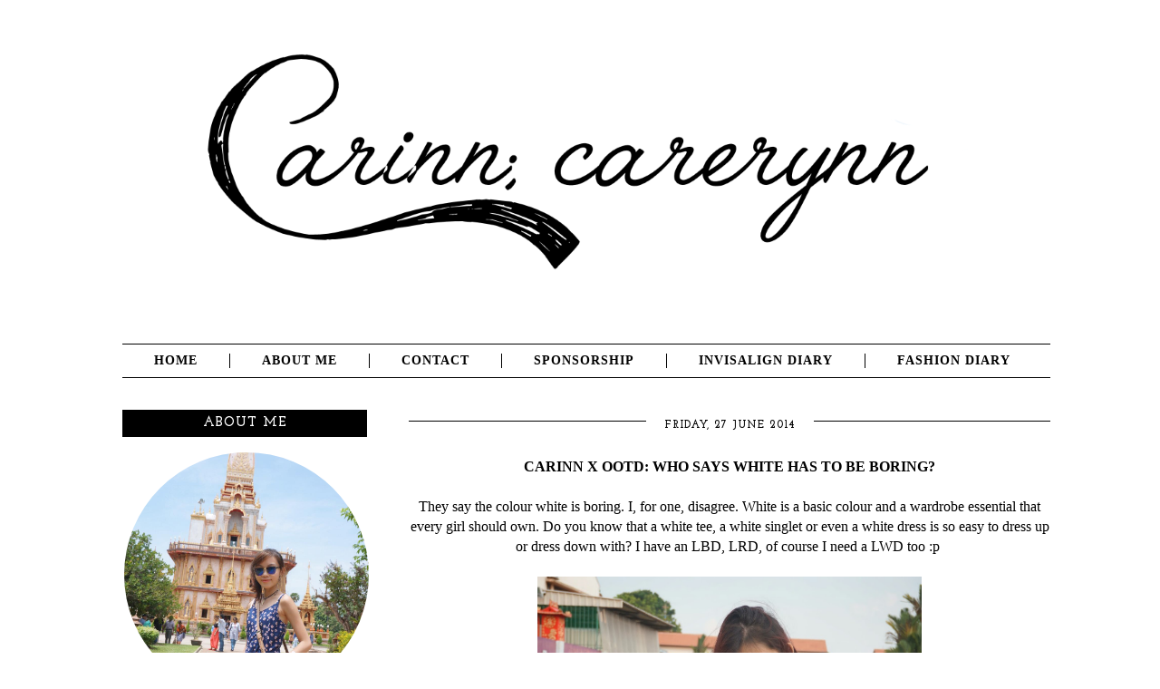

--- FILE ---
content_type: text/html; charset=UTF-8
request_url: https://www.extraordinarinn.com/2014/06/carinn-x-ootd-who-says-white-has-to-be.html
body_size: 27435
content:
<!DOCTYPE html>
<html class='v2' dir='ltr' xmlns='http://www.w3.org/1999/xhtml' xmlns:b='http://www.google.com/2005/gml/b' xmlns:data='http://www.google.com/2005/gml/data' xmlns:expr='http://www.google.com/2005/gml/expr'>
<head>
<link href='https://www.blogger.com/static/v1/widgets/335934321-css_bundle_v2.css' rel='stylesheet' type='text/css'/>
<script type='text/javascript'>
var addthis_config = {"data_track_clickback":true, "data_track_addressbar":false};

var addthis_share =
{
 templates:
 {
   twitter: "{{title}} {{url}} via @carerynn"
 }
};
</script>
<script type='text/javascript'>
  WebFontConfig = {
    google: { families: [ 'Rokkitt::latin' ] }
  };
  (function() {
    var wf = document.createElement('script');
    wf.src = ('https:' == document.location.protocol ? 'https' : 'http') +
      '://ajax.googleapis.com/ajax/libs/webfont/1/webfont.js';
    wf.type = 'text/javascript';
    wf.async = 'true';
    var s = document.getElementsByTagName('script')[0];
    s.parentNode.insertBefore(wf, s);
  })(); </script>
<script type='text/javascript'>
  WebFontConfig = {
    google: { families: [ 'Josefin+Slab:400,700:latin' ] }
  };
  (function() {
    var wf = document.createElement('script');
    wf.src = ('https:' == document.location.protocol ? 'https' : 'http') +
      '://ajax.googleapis.com/ajax/libs/webfont/1/webfont.js';
    wf.type = 'text/javascript';
    wf.async = 'true';
    var s = document.getElementsByTagName('script')[0];
    s.parentNode.insertBefore(wf, s);
  })(); </script>
<meta content='width=1100' name='viewport'/>
<meta content='text/html; charset=UTF-8' http-equiv='Content-Type'/>
<meta content='blogger' name='generator'/>
<link href='https://www.extraordinarinn.com/favicon.ico' rel='icon' type='image/x-icon'/>
<link href='http://www.extraordinarinn.com/2014/06/carinn-x-ootd-who-says-white-has-to-be.html' rel='canonical'/>
<link rel="alternate" type="application/atom+xml" title="Carinn; carerynn | Malaysia Fashion, Beauty &amp; Lifestyle Blog - Atom" href="https://www.extraordinarinn.com/feeds/posts/default" />
<link rel="alternate" type="application/rss+xml" title="Carinn; carerynn | Malaysia Fashion, Beauty &amp; Lifestyle Blog - RSS" href="https://www.extraordinarinn.com/feeds/posts/default?alt=rss" />
<link rel="service.post" type="application/atom+xml" title="Carinn; carerynn | Malaysia Fashion, Beauty &amp; Lifestyle Blog - Atom" href="https://www.blogger.com/feeds/6433642119751468771/posts/default" />

<link rel="alternate" type="application/atom+xml" title="Carinn; carerynn | Malaysia Fashion, Beauty &amp; Lifestyle Blog - Atom" href="https://www.extraordinarinn.com/feeds/8285842686763094429/comments/default" />
<!--Can't find substitution for tag [blog.ieCssRetrofitLinks]-->
<link href='https://blogger.googleusercontent.com/img/b/R29vZ2xl/AVvXsEjgO66Y2Pe8tFkR-GgrmUIEu9aWUBWlK9wPAuMBbXcFwP0c1SJCKigucLybM2Um-bNodFDH9aMpyJpE7CGWIk0O1e7RyPIQ4XGCvVNklZsaU0wgHLAqaGCiQPcU9k_f6-PxP1hENknylGE/s1600/DSC06099.JPG' rel='image_src'/>
<meta content='http://www.extraordinarinn.com/2014/06/carinn-x-ootd-who-says-white-has-to-be.html' property='og:url'/>
<meta content='Carinn x OOTD: Who Says White Has To Be Boring?' property='og:title'/>
<meta content=' They say the colour white is boring. I, for one, disagree. White is a basic colour and a wardrobe essential that every girl should own. Do ...' property='og:description'/>
<meta content='https://blogger.googleusercontent.com/img/b/R29vZ2xl/AVvXsEjgO66Y2Pe8tFkR-GgrmUIEu9aWUBWlK9wPAuMBbXcFwP0c1SJCKigucLybM2Um-bNodFDH9aMpyJpE7CGWIk0O1e7RyPIQ4XGCvVNklZsaU0wgHLAqaGCiQPcU9k_f6-PxP1hENknylGE/w1200-h630-p-k-no-nu/DSC06099.JPG' property='og:image'/>
<title>Carinn; carerynn | Malaysia Fashion, Beauty &amp; Lifestyle Blog: Carinn x OOTD: Who Says White Has To Be Boring?</title>
<style id='page-skin-1' type='text/css'><!--
/*
-----------------------------------------------
Blogger Template Style
Name:     Simple
Designer: Josh Peterson
URL:      www.noaesthetic.com
----------------------------------------------- */
/* Variable definitions
====================
<Variable name="keycolor" description="Main Color" type="color" default="#66bbdd"/>
<Group description="Page Text" selector="body">
<Variable name="body.font" description="Font" type="font"
default="normal normal 12px Arial, Tahoma, Helvetica, FreeSans, sans-serif"/>
<Variable name="body.text.color" description="Text Color" type="color" default="#222222"/>
</Group>
<Group description="Backgrounds" selector=".body-fauxcolumns-outer">
<Variable name="body.background.color" description="Outer Background" type="color" default="#66bbdd"/>
<Variable name="content.background.color" description="Main Background" type="color" default="#ffffff"/>
<Variable name="header.background.color" description="Header Background" type="color" default="transparent"/>
</Group>
<Group description="Links" selector=".main-outer">
<Variable name="link.color" description="Link Color" type="color" default="#2288bb"/>
<Variable name="link.visited.color" description="Visited Color" type="color" default="#888888"/>
<Variable name="link.hover.color" description="Hover Color" type="color" default="#33aaff"/>
</Group>
<Group description="Blog Title" selector=".header h1">
<Variable name="header.font" description="Font" type="font"
default="normal normal 60px Arial, Tahoma, Helvetica, FreeSans, sans-serif"/>
<Variable name="header.text.color" description="Title Color" type="color" default="#3399bb" />
</Group>
<Group description="Blog Description" selector=".header .description">
<Variable name="description.text.color" description="Description Color" type="color"
default="#777777" />
</Group>
<Group description="Tabs Text" selector=".tabs-inner .widget li a">
<Variable name="tabs.font" description="Font" type="font"
default="normal normal 14px Arial, Tahoma, Helvetica, FreeSans, sans-serif"/>
<Variable name="tabs.text.color" description="Text Color" type="color" default="#999999"/>
<Variable name="tabs.selected.text.color" description="Selected Color" type="color" default="#000000"/>
</Group>
<Group description="Tabs Background" selector=".tabs-outer .PageList">
<Variable name="tabs.background.color" description="Background Color" type="color" default="#f5f5f5"/>
<Variable name="tabs.selected.background.color" description="Selected Color" type="color" default="#eeeeee"/>
</Group>
<Group description="Post Title" selector="h3.post-title, .comments h4">
<Variable name="post.title.font" description="Font" type="font"
default="normal normal 22px Arial, Tahoma, Helvetica, FreeSans, sans-serif"/>
</Group>
<Group description="Date Header" selector=".date-header">
<Variable name="date.header.color" description="Text Color" type="color"
default="#666666"/>
<Variable name="date.header.background.color" description="Background Color" type="color"
default="transparent"/>
<Variable name="date.header.font" description="Text Font" type="font"
default="normal bold 11px Arial, Tahoma, Helvetica, FreeSans, sans-serif"/>
<Variable name="date.header.padding" description="Date Header Padding" type="string" default="inherit"/>
<Variable name="date.header.letterspacing" description="Date Header Letter Spacing" type="string" default="inherit"/>
<Variable name="date.header.margin" description="Date Header Margin" type="string" default="inherit"/>
</Group>
<Group description="Post Footer" selector=".post-footer">
<Variable name="post.footer.text.color" description="Text Color" type="color" default="#666666"/>
<Variable name="post.footer.background.color" description="Background Color" type="color"
default="#f9f9f9"/>
<Variable name="post.footer.border.color" description="Shadow Color" type="color" default="#eeeeee"/>
</Group>
<Group description="Gadgets" selector="h2">
<Variable name="widget.title.font" description="Title Font" type="font"
default="normal bold 11px Arial, Tahoma, Helvetica, FreeSans, sans-serif"/>
<Variable name="widget.title.text.color" description="Title Color" type="color" default="#000000"/>
<Variable name="widget.alternate.text.color" description="Alternate Color" type="color" default="#999999"/>
</Group>
<Group description="Images" selector=".main-inner">
<Variable name="image.background.color" description="Background Color" type="color" default="#ffffff"/>
<Variable name="image.border.color" description="Border Color" type="color" default="#eeeeee"/>
<Variable name="image.text.color" description="Caption Text Color" type="color" default="#666666"/>
</Group>
<Group description="Accents" selector=".content-inner">
<Variable name="body.rule.color" description="Separator Line Color" type="color" default="#eeeeee"/>
<Variable name="tabs.border.color" description="Tabs Border Color" type="color" default="transparent"/>
</Group>
<Variable name="body.background" description="Body Background" type="background"
color="#ffffff" default="$(color) none repeat scroll top left"/>
<Variable name="body.background.override" description="Body Background Override" type="string" default=""/>
<Variable name="body.background.gradient.cap" description="Body Gradient Cap" type="url"
default="url(//www.blogblog.com/1kt/simple/gradients_light.png)"/>
<Variable name="body.background.gradient.tile" description="Body Gradient Tile" type="url"
default="url(//www.blogblog.com/1kt/simple/body_gradient_tile_light.png)"/>
<Variable name="content.background.color.selector" description="Content Background Color Selector" type="string" default=".content-inner"/>
<Variable name="content.padding" description="Content Padding" type="length" default="10px" min="0" max="100px"/>
<Variable name="content.padding.horizontal" description="Content Horizontal Padding" type="length" default="10px" min="0" max="100px"/>
<Variable name="content.shadow.spread" description="Content Shadow Spread" type="length" default="40px" min="0" max="100px"/>
<Variable name="content.shadow.spread.webkit" description="Content Shadow Spread (WebKit)" type="length" default="5px" min="0" max="100px"/>
<Variable name="content.shadow.spread.ie" description="Content Shadow Spread (IE)" type="length" default="10px" min="0" max="100px"/>
<Variable name="main.border.width" description="Main Border Width" type="length" default="0" min="0" max="10px"/>
<Variable name="header.background.gradient" description="Header Gradient" type="url" default="none"/>
<Variable name="header.shadow.offset.left" description="Header Shadow Offset Left" type="length" default="-1px" min="-50px" max="50px"/>
<Variable name="header.shadow.offset.top" description="Header Shadow Offset Top" type="length" default="-1px" min="-50px" max="50px"/>
<Variable name="header.shadow.spread" description="Header Shadow Spread" type="length" default="1px" min="0" max="100px"/>
<Variable name="header.padding" description="Header Padding" type="length" default="30px" min="0" max="100px"/>
<Variable name="header.border.size" description="Header Border Size" type="length" default="1px" min="0" max="10px"/>
<Variable name="header.bottom.border.size" description="Header Bottom Border Size" type="length" default="1px" min="0" max="10px"/>
<Variable name="header.border.horizontalsize" description="Header Horizontal Border Size" type="length" default="0" min="0" max="10px"/>
<Variable name="description.text.size" description="Description Text Size" type="string" default="140%"/>
<Variable name="tabs.margin.top" description="Tabs Margin Top" type="length" default="0" min="0" max="100px"/>
<Variable name="tabs.margin.side" description="Tabs Side Margin" type="length" default="30px" min="0" max="100px"/>
<Variable name="tabs.background.gradient" description="Tabs Background Gradient" type="url"
default="url(//www.blogblog.com/1kt/simple/gradients_light.png)"/>
<Variable name="tabs.border.width" description="Tabs Border Width" type="length" default="1px" min="0" max="10px"/>
<Variable name="tabs.bevel.border.width" description="Tabs Bevel Border Width" type="length" default="1px" min="0" max="10px"/>
<Variable name="post.margin.bottom" description="Post Bottom Margin" type="length" default="25px" min="0" max="100px"/>
<Variable name="image.border.small.size" description="Image Border Small Size" type="length" default="2px" min="0" max="10px"/>
<Variable name="image.border.large.size" description="Image Border Large Size" type="length" default="5px" min="0" max="10px"/>
<Variable name="page.width.selector" description="Page Width Selector" type="string" default=".region-inner"/>
<Variable name="page.width" description="Page Width" type="string" default="auto"/>
<Variable name="main.section.margin" description="Main Section Margin" type="length" default="15px" min="0" max="100px"/>
<Variable name="main.padding" description="Main Padding" type="length" default="15px" min="0" max="100px"/>
<Variable name="main.padding.top" description="Main Padding Top" type="length" default="30px" min="0" max="100px"/>
<Variable name="main.padding.bottom" description="Main Padding Bottom" type="length" default="30px" min="0" max="100px"/>
<Variable name="paging.background"
color="#ffffff"
description="Background of blog paging area" type="background"
default="transparent none no-repeat scroll top center"/>
<Variable name="footer.bevel" description="Bevel border length of footer" type="length" default="0" min="0" max="10px"/>
<Variable name="mobile.background.overlay" description="Mobile Background Overlay" type="string"
default="transparent none repeat scroll top left"/>
<Variable name="mobile.background.size" description="Mobile Background Size" type="string" default="auto"/>
<Variable name="mobile.button.color" description="Mobile Button Color" type="color" default="#ffffff" />
<Variable name="startSide" description="Side where text starts in blog language" type="automatic" default="left"/>
<Variable name="endSide" description="Side where text ends in blog language" type="automatic" default="right"/>
*/
/* Content
----------------------------------------------- */
body {
font-family: 'Rokkitt', serif;
font-size: 16px;
//  line-height: 1.8;
color: #000000;
background: #FFFFFF;
letter-spacing: 0px;
padding: 0 0 0 0;
}
html body .region-inner {
min-width: 0;
max-width: 100%;
width: auto;
}
h2 {
font-size: 22px;
}
a:link {
text-decoration:none;
color: #000000;
}
a:visited {
text-decoration:none;
color: #000000;
}
a:hover {
text-decoration:none;
color: #000000;
}
.body-fauxcolumn-outer .fauxcolumn-inner {
background: transparent none repeat scroll top left;
_background-image: none;
}
.body-fauxcolumn-outer .cap-top {
position: absolute;
z-index: 1;
height: 400px;
width: 100%;
background: #ffffff none repeat scroll top left;
}
.body-fauxcolumn-outer .cap-top .cap-left {
width: 100%;
background: transparent none repeat-x scroll top left;
_background-image: none;
}
.body-fauxcolumn-outer .fauxcolumn-inner {
background: transparent none repeat scroll top left;
_background-image: none;
}
.body-fauxcolumn-outer .cap-top {
position: absolute;
z-index: 1;
height: 400px;
width: 100%;
background: #ffffff none repeat scroll top left;
}
.body-fauxcolumn-outer .cap-top .cap-left {
width: 100%;
background: transparent none repeat-x scroll top left;
_background-image: none;
}
.content-outer {
margin-bottom: 1px;
}
.content-inner {
padding: 10px 40px;
}
.content-inner {
background-color: #ffffff;
}
/* Header
----------------------------------------------- */
.header-outer {
background: transparent none repeat-x scroll 0 -400px;
_background-image: none;
margin-top: 0px;
margin-bottom: 20px;
}
.Header h1 {
font: normal normal 40px 'Trebuchet MS',Trebuchet,Verdana,sans-serif;
color: #000000;
text-shadow: 0 0 0 rgba(0, 0, 0, .2);
}
.Header h1 a {
color: #000000;
}
.Header .description {
font-size: 18px;
color: #000000;
}
.header-inner .Header .titlewrapper {
padding: 22px 0;
}
.header-inner .Header .descriptionwrapper {
padding: 0 0;
}
/* Tabs
----------------------------------------------- */
.tabs-inner .section:first-child {
border-top: 0 solid #000000;
padding-bottom: 0px;
}
.tabs-inner .section:first-child ul {
margin-top: -1px;
}
.tabs-inner .widget ul {
margin-top: 0px;
margin-left: 0px;
margin-right: -14px;
text-align: center;
border-top: 1px solid #000000;
border-bottom: 1px solid #000000;
background: #;
}
.tabs-inner .widget li a {
display: inline-block;
font-weight: bold;
padding-left: 35px;
padding-right: 35px;
margin-top: 10px;
margin-bottom: 10px;
font-family: 'Rokkitt', serif;
font-size: 14px;
letter-spacing: 1px;
color: #000000;
text-transform: uppercase;
border-right: 1px solid #000000;
}
.tabs-inner .widget li:first-child a {
border-left: none;
}
.widget li:last-child a {
border-right: 0px solid #000000;
}
.widget li a:hover {
color: #BCDAF6;
}
.tabs-inner .widget li.selected a, .tabs-inner .widget li a:hover {
text-decoration: none;
font-style: normal;
font-weight: bold;
}
/* Columns
----------------------------------------------- */
.main-outer {
border-top: 0 solid transparent;
}
.fauxcolumn-left-outer .fauxcolumn-inner {
border-right: 1px solid transparent;
}
.fauxcolumn-right-outer .fauxcolumn-inner {
border-left: 1px solid transparent;
}
/* Headings
----------------------------------------------- */
div.widget > h2,
div.widget h2.title{
margin: 0 0 1em 0;
font-family: 'Josefin Slab', serif;
font-size: 15px;
font-weight: bold;
letter-spacing:1px;
line-height: 28px;
color: #FFFFFF;
background: #000000;
border-top: 1px solid #000000;
border-bottom: 1px solid #000000;
text-align: center;
padding-top: 0px;
padding-bottom: 0px;
padding-left: 10px;
padding-right: 10px;
text-transform: uppercase;
}
#Image1 img {
border-radius: 1000px;
width: 270px;
height: auto;
}
#BlogArchive1{
color: #000000;
background: #FFFFFF;
letter-spacing: 0px;
margin: 0 0 0 0;
text-align: left;
text-transform: Sentences;
font-size: 90%
}
#Stats1{
text-align: center;
}
#LinkList1{  font-size: 90%
}
/* Widgets
----------------------------------------------- */
.widget .zippy {
color: #000000;
}
.widget .popular-posts ul {
list-style: none;
text-align: justify;
padding-right: 20px;
font-size: 90%
}
.popular-posts img {
border-radius: 1000px;
width: 92px;
height: 90px;
}
.list-label-widget-content ul{
list-style-type: disc;
padding-left: 20px;
text-transform: capitalize;
font-size: 90%
}
.quickedit{
display:none;
}
/* Posts
----------------------------------------------- */
.jump-link{
text-align: center;
background: #FFFFFF;
padding: 0px;
color: #666666;
}
.jump-link a {
text-align: center;
background: #FFFFFF;
border: 1px solid #CECECE;
text-transform: uppercase;
padding: 10px;
font-size:80%;
}
.jump-link a:hover {
background: #CECECE;
border: 1px solid #CECECE;
color: #FFFFFF;
}
.date-header{
margin: 0 0 1em 0;
letter-spacing:1px;
line-height: 25px;
text-align: center;
text-transform: uppercase;
color: #000000;
background: url(https://blogger.googleusercontent.com/img/b/R29vZ2xl/AVvXsEiESsOmM-zh-1sUeUug-5F3zXFjbTXbdSi4gcgICLx_FETulvV4_CWetkhsq46CjkiNXh9zrXPEAHoNxjSAn2u7v_zHHzl-WplaWGPAM5URS6ljBpo1bEqYm-Vty1QY1erKQaoT_4EWNMNg/s1600/line_zpshwyngras.png) repeat-x;
padding-left: 0px;
padding-right: 0px;
}
.date-header span{
font-family: 'Josefin Slab', serif;
font-size: 12px;
background: #FFFFFF;
padding-left: 20px;
padding-right: 20px;
}
.main-inner {
padding-top: 35px;
padding-bottom: 65px;
}
.main-inner .column-center-inner {
padding: 0 0;
}
.main-inner .column-center-inner .section {
margin: 0 1em;
}
.post {
margin: 0 0 45px 0;
}
h3{
color: #000000;
font-size:15px;
letter-spacing:0px;
margin: 0 0 0 0;
text-align: center;
text-transform:uppercase;
}
h3.post-title, .post-title a, .comments h4 {
color: #000000;
font-size:16px;
letter-spacing:0px;
margin: 0 0 0 0;
text-align: center;
text-transform:uppercase;
}
h3.post-title a:hover{
color: #BCDAF6;
}
.post-body {
font-size: 100%;
line-height: 1.4;
position: relative;
}
.post-body a{
color: #AECAE2;
}
.post-body a:hover{
color: #000000;
}
.post-body .tr-caption-container, .Profile img, .Image img,
.BlogList .item-thumbnail img {
padding: 2px;
}
.post-body .tr-caption-container {
padding: 5px;
}
.post-body .tr-caption-container {
color: #666666;
}
.post-body .tr-caption-container img {
padding: 0;
background: transparent;
border: none;
}
.post-body blockquote{
border: 2px dotted #AECAE2;
padding: 20px;
}
.post-header {
margin: 0 0 1.5em;
line-height: 1.8;
font-size: 90%;
}
.post-footer {
margin-top: 40px;
padding: 10px 0 10px 0;
text-align: right;
color: #000000;
background-color: #FFFFFF;
border-top: 0px solid #000000;
border-bottom: 1px solid #AFAFAF;
line-height: 1.6;
font-size: 90%;
}
#comments .comment-author {
padding-top: 1.5em;
border-top: 1px solid transparent;
background-position: 0 1.5em;
}
#comments .comment-author:first-child {
padding-top: 0;
border-top: none;
}
.avatar-image-container {
margin: .2em 0 0;
}
#comments .avatar-image-container img {
border: 1px solid #eeeeee;
}
/* Comments
----------------------------------------------- */
.comments .comments-content .icon.blog-author {
background-repeat: no-repeat;
background-image: url([data-uri]);
}
.comments .comments-content .loadmore a {
border-top: 1px solid #999999;
border-bottom: 1px solid #999999;
}
.comments .comment-thread.inline-thread {
background-color: #eeeeee;
}
.comments .continue {
border-top: 2px solid #999999;
}
/* Accents
---------------------------------------------- */
.section-columns td.columns-cell {
border-left: 0px solid transparent;
}
.blog-pager {
padding-top: 20px;
border-top: 1px solid #AFAFAF;
background: #;
}
.blog-pager-older-link, .home-link,
.blog-pager-newer-link {
background-color: #ffffff;
padding: 5px;
}
.footer-outer {
border-top: 0px dashed #bbbbbb;
}
/* Mobile
----------------------------------------------- */
body.mobile  {
background-size: auto;
}
.mobile .body-fauxcolumn-outer {
background: transparent none repeat scroll top left;
}
.mobile .body-fauxcolumn-outer .cap-top {
background-size: 100% auto;
}
.mobile .content-outer {
}
body.mobile .AdSense {
margin: 0 -0;
}
.mobile .header-outer {
padding: 6px;
margin-bottom: 20px;
}
.mobile #header-inner img {
margin-top: 20px !important;
}
.mobile .Header h1 {
text-align: center;
text-transform: uppercase;
font-size: 30px;
}
.mobile .Header .description {
text-align: center;
font-size: 13px;
top: 10px;
}
.mobile .tabs-inner .widget ul {
background-color: transparent !important;
border-bottom: 2px solid #c0c0c0;
margin-left: 0;
margin-right: 0;
}
.mobile .tabs-inner .section:first-child {
border-top: none;
}
.mobile .tabs-inner .PageList .widget-content {
background-color: #000000;
color: #FFFFFF;
border-top: none;
border-bottom: 0px solid #a7a7a7;
}
.mobile .tabs-inner .PageList .widget-content .pagelist-arrow {
border-left: none;
}
.mobile .date-header {
text-align: left;
}
.mobile .date-header span {
background-color: #fff;
border: none;
color: #000000;
font-size: 12px;
padding: 0.1em 10px;
margin: 0 -10px;
}
.mobile h3.post-title {
margin: 0;
}
.mobile .post {
margin: 0;
}
.mobile .post-body img {
margin-left: auto;
margin-right: auto;
}
.mobile .comments h4 {
font-size: 12px;
}
.mobile .main-inner .column-center-inner .section {
margin: 0;
}
.mobile .blog-pager {
background: transparent none no-repeat scroll top center;
}
.mobile .footer-outer {
border-top: none;
}
.mobile .footer-inner {
font-size: 12px;
text-align: center !important;
text-transform: uppercase;
padding: 15px 8px 10px 8px;
}
.mobile .main-inner, .mobile .footer-inner {
background-color: #ffffff;
}
.mobile-index-contents {
color: #000000;
}
.mobile-link-button {
background-color: #000000;
}
.mobile-link-button a:link, .mobile-link-button a:visited {
color: #FFFFFF;
}
.linkwithin_div {
background: #FFFFFF; /* Background color for the related posts container */
padding: 10px 10px;
border-top: 1px solid #DBDBDB;  /* Top border for the related posts container */
border-bottom: 1px solid #DBDBDB;  /* Bottom border for the related posts container */
}
.linkwithin_text {
font-family: Cambria,Georgia,sans-serif;
font-size:15px; /* Size for the related posts title */
color:#000000; /* Color for the related posts title */
}
a#linkwithin_logolink_0, a#linkwithin_logolink_1, a#linkwithin_logolink_2, a#linkwithin_logolink_3, a#linkwithin_logolink_4, a#linkwithin_logolink_5, a#linkwithin_logolink_6, a#linkwithin_logolink_7, a#linkwithin_logolink_8, a#linkwithin_logolink_9, a#linkwithin_logolink_10, a#linkwithin_logolink_11, a#linkwithin_logolink_12, a#linkwithin_logolink_13, a#linkwithin_logolink_14, a#linkwithin_logolink_15, a#linkwithin_logolink_16, a#linkwithin_logolink_17, a#linkwithin_logolink_18, a#linkwithin_logolink_19, a#linkwithin_logolink_20 {
display:none;
}
.linkwithin_posts {
width: 700px !important; /* Width for the related posts container */
}
.linkwithin_posts a {
border: 0 !important;
padding-right: 10px !important;
}
.linkwithin_posts a:hover {
background: #FFFFFF !important; /* Background color on mouseover */
}
.linkwithin_img_0 {
border: 1px solid #C1C1C1;
padding: 2px !important;
}
.linkwithin_img_0:hover {
padding: 2px !important;
opacity:.6;
}
.linkwithin_img_0 div, div.linkwithin_img_0,
.linkwithin_img_1 div, div.linkwithin_img_1,
.linkwithin_img_2 div, div.linkwithin_img_2,
.linkwithin_img_3 div, div.linkwithin_img_3,
.linkwithin_img_4 div, div.linkwithin_img_4,
.linkwithin_img_5 div, div.linkwithin_img_5,
.linkwithin_img_6 div, div.linkwithin_img_6,
.linkwithin_img_7 div, div.linkwithin_img_7,
.linkwithin_img_8 div, div.linkwithin_img_8,
.linkwithin_img_9 div, div.linkwithin_img_9,
.linkwithin_img_10 div, div.linkwithin_img_10,
.linkwithin_img_11 div, div.linkwithin_img_11,
.linkwithin_img_12 div, div.linkwithin_img_12,
.linkwithin_img_13 div, div.linkwithin_img_13,
.linkwithin_img_14 div, div.linkwithin_img_14,
.linkwithin_img_15 div, div.linkwithin_img_15,
.linkwithin_img_16 div, div.linkwithin_img_16,
.linkwithin_img_17 div, div.linkwithin_img_17,
.linkwithin_img_18 div, div.linkwithin_img_18,
.linkwithin_img_19 div, div.linkwithin_img_19,
.linkwithin_img_20 div, div.linkwithin_img_20 {
-webkit-border-radius: 100px;
-moz-border-radius: 100px;
border-radius: 100px;
}
.linkwithin_title {
color: #242424 !important; /* Color for titles */
font-family: Cambria,Georgia,sans-serif;
font-size: 10px !important; /* Font size of posts titles */
text-align:center;
text-decoration: none;
}
.linkwithin_title:hover {
color: #000 !important; /* Color of posts titles on mouseover */
}
--></style>
<style id='template-skin-1' type='text/css'><!--
body {
min-width: 1150px;
}
.content-outer, .content-fauxcolumn-outer, .region-inner {
min-width: 1150px;
max-width: 1150px;
_width: 1150px;
}
.main-inner .columns {
padding-left: 330px;
padding-right: 0px;
}
.main-inner .fauxcolumn-center-outer {
left: 330px;
right: 0px;
/* IE6 does not respect left and right together */
_width: expression(this.parentNode.offsetWidth -
parseInt("330px") -
parseInt("0px") + 'px');
}
.main-inner .fauxcolumn-left-outer {
width: 330px;
}
.main-inner .fauxcolumn-right-outer {
width: 0px;
}
.main-inner .column-left-outer {
width: 330px;
right: 100%;
margin-left: -330px;
}
.main-inner .column-right-outer {
width: 0px;
margin-right: -0px;
}
#layout {
min-width: 0;
}
#layout .content-outer {
min-width: 0;
width: 800px;
}
#layout .region-inner {
min-width: 0;
width: auto;
}
--></style>
<script type='text/javascript'>
        (function(i,s,o,g,r,a,m){i['GoogleAnalyticsObject']=r;i[r]=i[r]||function(){
        (i[r].q=i[r].q||[]).push(arguments)},i[r].l=1*new Date();a=s.createElement(o),
        m=s.getElementsByTagName(o)[0];a.async=1;a.src=g;m.parentNode.insertBefore(a,m)
        })(window,document,'script','https://www.google-analytics.com/analytics.js','ga');
        ga('create', 'UA-52465401-1', 'auto', 'blogger');
        ga('blogger.send', 'pageview');
      </script>
<!--Related Posts with thumbnails Scripts and Styles Start-->
<style type='text/css'>
#related-posts{float:left; width:auto;}
#related-posts a{border-right: 0px dotted #000000;}
#related-posts a:hover{background: #FFFFFF;}
#related-posts h2{margin-top: 10px; background:none; font:16px Rokkitt; padding:3px; color:#000000; text-transform:uppercase;}
#related-posts .related_img { margin:5px; border:0px solid #f2f2f2; width:120px; height:120px; border-radius: 260px; }
#related-title {color:#000; text-align:center; padding: 0px 5px 10px; font-size:12px; width:120px; height: 40px;}
</style>
<script src="//helplogger.googlecode.com/svn/trunk/relatedposts.js" type="text/javascript"></script>
<!--Related Posts with thumbnails Scripts and Styles End-->
<script type='text/javascript'>
var addthis_config = {"data_track_clickback":true, "data_track_addressbar":false};
var addthis_share =
{
 templates:
 {
   twitter: "{{title}} {{url}} via @kharnyee"
 }
};
</script>
<script src="//s7.addthis.com/js/300/addthis_widget.js#pubid=ra-506ac4470e3f1729" type="text/javascript"></script>
<link href='https://www.blogger.com/dyn-css/authorization.css?targetBlogID=6433642119751468771&amp;zx=f073d041-8f5b-4175-be47-1b1fb3cd5528' media='none' onload='if(media!=&#39;all&#39;)media=&#39;all&#39;' rel='stylesheet'/><noscript><link href='https://www.blogger.com/dyn-css/authorization.css?targetBlogID=6433642119751468771&amp;zx=f073d041-8f5b-4175-be47-1b1fb3cd5528' rel='stylesheet'/></noscript>
<meta name='google-adsense-platform-account' content='ca-host-pub-1556223355139109'/>
<meta name='google-adsense-platform-domain' content='blogspot.com'/>

<!-- data-ad-client=ca-pub-3102614581319834 -->

</head>
<body class='loading'>
<div class='navbar no-items section' id='navbar' name='Navbar'>
</div>
<div class='body-fauxcolumns'>
<div class='fauxcolumn-outer body-fauxcolumn-outer'>
<div class='cap-top'>
<div class='cap-left'></div>
<div class='cap-right'></div>
</div>
<div class='fauxborder-left'>
<div class='fauxborder-right'></div>
<div class='fauxcolumn-inner'>
</div>
</div>
<div class='cap-bottom'>
<div class='cap-left'></div>
<div class='cap-right'></div>
</div>
</div>
</div>
<div class='content'>
<div class='content-fauxcolumns'>
<div class='fauxcolumn-outer content-fauxcolumn-outer'>
<div class='cap-top'>
<div class='cap-left'></div>
<div class='cap-right'></div>
</div>
<div class='fauxborder-left'>
<div class='fauxborder-right'></div>
<div class='fauxcolumn-inner'>
</div>
</div>
<div class='cap-bottom'>
<div class='cap-left'></div>
<div class='cap-right'></div>
</div>
</div>
</div>
<div class='content-outer'>
<div class='content-cap-top cap-top'>
<div class='cap-left'></div>
<div class='cap-right'></div>
</div>
<div class='fauxborder-left content-fauxborder-left'>
<div class='fauxborder-right content-fauxborder-right'></div>
<div class='content-inner'>
<header>
<div class='header-outer'>
<div class='header-cap-top cap-top'>
<div class='cap-left'></div>
<div class='cap-right'></div>
</div>
<div class='fauxborder-left header-fauxborder-left'>
<div class='fauxborder-right header-fauxborder-right'></div>
<div class='region-inner header-inner'>
<div class='header section' id='header' name='Header'><div class='widget Header' data-version='1' id='Header1'>
<div id='header-inner'>
<a href='https://www.extraordinarinn.com/' style='display: block'>
<img alt='Carinn; carerynn | Malaysia Fashion, Beauty &amp; Lifestyle Blog' height='289px; ' id='Header1_headerimg' src='https://blogger.googleusercontent.com/img/b/R29vZ2xl/AVvXsEjyz5oD8IAm6fw0Q8EM0AzEXxZ6Mk8Qo1FcZuZS4ItiblZ-VuieLOrNXYDDU9bg9XUDSF5dSqYEeqrjiKv_ZZtOlGuRekt3AP6w1UPxohkb69aj9AqWQEnj_dUN1jgQQt1jju7RLVz5cjI/s1600/finalheader1010_1.png' style='display: block' width='1010px; '/>
</a>
</div>
</div></div>
</div>
</div>
<div class='header-cap-bottom cap-bottom'>
<div class='cap-left'></div>
<div class='cap-right'></div>
</div>
</div>
</header>
<div class='tabs-outer'>
<div class='tabs-cap-top cap-top'>
<div class='cap-left'></div>
<div class='cap-right'></div>
</div>
<div class='fauxborder-left tabs-fauxborder-left'>
<div class='fauxborder-right tabs-fauxborder-right'></div>
<div class='region-inner tabs-inner'>
<div class='tabs section' id='crosscol' name='Cross-column'><div class='widget HTML' data-version='1' id='HTML9'>
<h2 class='title'>Click on My NN!</h2>
<div class='widget-content'>
<!-- nuffnang -->
<script type="text/javascript">
        nuffnang_bid = "0280bb340774101a186f82ecca00e7d1";
        document.write( "<div id='nuffnang_lb'></div>" );
        (function() {	
                var nn = document.createElement('script'); nn.type = 'text/javascript';    
                nn.src = 'http://synad3.nuffnang.com.my/lb.js';    
                var s = document.getElementsByTagName('script')[0]; s.parentNode.insertBefore(nn, s.nextSibling);
        })();
</script>
<!-- nuffnang-->
</div>
<div class='clear'></div>
</div></div>
<div class='tabs section' id='crosscol-overflow' name='Cross-Column 2'><div class='widget PageList' data-version='1' id='PageList1'>
<h2>Pages</h2>
<div class='widget-content'>
<ul>
<li>
<a href='https://www.extraordinarinn.com/'>Home</a>
</li>
<li>
<a href='https://www.extraordinarinn.com/p/about-me.html'>About Me</a>
</li>
<li>
<a href='https://www.extraordinarinn.com/p/contact.html'>Contact</a>
</li>
<li>
<a href='https://www.extraordinarinn.com/p/sponsorship.html'>Sponsorship</a>
</li>
<li>
<a href='http://extraordinarinn.blogspot.com/search/label/carinn%20x%20invisalign'>Invisalign Diary</a>
</li>
<li>
<a href='http://extraordinarinn.blogspot.com/search/label/carinn%20x%20ootd'>Fashion Diary</a>
</li>
</ul>
<div class='clear'></div>
</div>
</div></div>
</div>
</div>
<div class='tabs-cap-bottom cap-bottom'>
<div class='cap-left'></div>
<div class='cap-right'></div>
</div>
</div>
<div class='main-outer'>
<div class='main-cap-top cap-top'>
<div class='cap-left'></div>
<div class='cap-right'></div>
</div>
<div class='fauxborder-left main-fauxborder-left'>
<div class='fauxborder-right main-fauxborder-right'></div>
<div class='region-inner main-inner'>
<div class='columns fauxcolumns'>
<div class='fauxcolumn-outer fauxcolumn-center-outer'>
<div class='cap-top'>
<div class='cap-left'></div>
<div class='cap-right'></div>
</div>
<div class='fauxborder-left'>
<div class='fauxborder-right'></div>
<div class='fauxcolumn-inner'>
</div>
</div>
<div class='cap-bottom'>
<div class='cap-left'></div>
<div class='cap-right'></div>
</div>
</div>
<div class='fauxcolumn-outer fauxcolumn-left-outer'>
<div class='cap-top'>
<div class='cap-left'></div>
<div class='cap-right'></div>
</div>
<div class='fauxborder-left'>
<div class='fauxborder-right'></div>
<div class='fauxcolumn-inner'>
</div>
</div>
<div class='cap-bottom'>
<div class='cap-left'></div>
<div class='cap-right'></div>
</div>
</div>
<div class='fauxcolumn-outer fauxcolumn-right-outer'>
<div class='cap-top'>
<div class='cap-left'></div>
<div class='cap-right'></div>
</div>
<div class='fauxborder-left'>
<div class='fauxborder-right'></div>
<div class='fauxcolumn-inner'>
</div>
</div>
<div class='cap-bottom'>
<div class='cap-left'></div>
<div class='cap-right'></div>
</div>
</div>
<!-- corrects IE6 width calculation -->
<div class='columns-inner'>
<div class='column-center-outer'>
<div class='column-center-inner'>
<div class='main section' id='main' name='Main'><div class='widget Blog' data-version='1' id='Blog1'>
<div class='blog-posts hfeed'>

          <div class="date-outer">
        
<h2 class='date-header'><span>Friday, 27 June 2014</span></h2>

          <div class="date-posts">
        
<div class='post-outer'>
<div class='post hentry' itemprop='blogPost' itemscope='itemscope' itemtype='http://schema.org/BlogPosting'>
<meta content='https://blogger.googleusercontent.com/img/b/R29vZ2xl/AVvXsEjgO66Y2Pe8tFkR-GgrmUIEu9aWUBWlK9wPAuMBbXcFwP0c1SJCKigucLybM2Um-bNodFDH9aMpyJpE7CGWIk0O1e7RyPIQ4XGCvVNklZsaU0wgHLAqaGCiQPcU9k_f6-PxP1hENknylGE/s1600/DSC06099.JPG' itemprop='image_url'/>
<meta content='6433642119751468771' itemprop='blogId'/>
<meta content='8285842686763094429' itemprop='postId'/>
<a name='8285842686763094429'></a>
<h3 class='post-title entry-title' itemprop='name'>
Carinn x OOTD: Who Says White Has To Be Boring?
</h3>
<div class='post-header'>
<div class='post-header-line-1'></div>
</div>
<div class='post-body entry-content' id='post-body-8285842686763094429' itemprop='description articleBody'>
<div class="separator" style="clear: both; text-align: center;">
They say the colour white is boring. I, for one, disagree. White is a basic colour and a wardrobe essential that every girl should own. Do you know that a white tee, a white singlet or even a white dress is so easy to dress up or dress down with? I have an LBD, LRD, of course I need a LWD too :p&nbsp;</div>
<div class="separator" style="clear: both; text-align: center;">
<br /></div>
<div class="separator" style="clear: both; text-align: center;">
<a href="https://blogger.googleusercontent.com/img/b/R29vZ2xl/AVvXsEjgO66Y2Pe8tFkR-GgrmUIEu9aWUBWlK9wPAuMBbXcFwP0c1SJCKigucLybM2Um-bNodFDH9aMpyJpE7CGWIk0O1e7RyPIQ4XGCvVNklZsaU0wgHLAqaGCiQPcU9k_f6-PxP1hENknylGE/s1600/DSC06099.JPG" imageanchor="1" style="margin-left: 1em; margin-right: 1em;"><img border="0" height="640" src="https://blogger.googleusercontent.com/img/b/R29vZ2xl/AVvXsEjgO66Y2Pe8tFkR-GgrmUIEu9aWUBWlK9wPAuMBbXcFwP0c1SJCKigucLybM2Um-bNodFDH9aMpyJpE7CGWIk0O1e7RyPIQ4XGCvVNklZsaU0wgHLAqaGCiQPcU9k_f6-PxP1hENknylGE/s1600/DSC06099.JPG" width="424" /></a></div>
<br />
<div class="separator" style="clear: both; text-align: center;">
<a href="https://blogger.googleusercontent.com/img/b/R29vZ2xl/AVvXsEhhfltz_C4f7bsnXUey6h-y3KEoZRFCCAaQ3CZlW_ohPXBLPpTiQ48c0sDAXkGFAsT3Dkz8lk61woaCJWVyAt8kd_f_DcRMGd5SlvHtCXDsrcs6TYEM7olvt4a6nJY7ohjpYlwN95xRTv4/s1600/DSC06102.JPG" imageanchor="1" style="margin-left: 1em; margin-right: 1em;"><img border="0" height="640" src="https://blogger.googleusercontent.com/img/b/R29vZ2xl/AVvXsEhhfltz_C4f7bsnXUey6h-y3KEoZRFCCAaQ3CZlW_ohPXBLPpTiQ48c0sDAXkGFAsT3Dkz8lk61woaCJWVyAt8kd_f_DcRMGd5SlvHtCXDsrcs6TYEM7olvt4a6nJY7ohjpYlwN95xRTv4/s1600/DSC06102.JPG" width="424" /></a></div>
<br />
<div class="separator" style="clear: both; text-align: center;">
<a href="https://blogger.googleusercontent.com/img/b/R29vZ2xl/AVvXsEiI1KxOeBDuVAqrnPX2xQai2QrQ6sQbIixzyPbHD2a9wQHAVS079f2gIWX9C44PUTmiNOTWQ9GgCpK6_SLWCeIx8N6QhXsKPIe2UQjK-JCv1nvGesMao34YLRR5AC0cT-BZGCbO_Cb2Ols/s1600/DSC06111.JPG" imageanchor="1" style="margin-left: 1em; margin-right: 1em;"><img border="0" height="424" src="https://blogger.googleusercontent.com/img/b/R29vZ2xl/AVvXsEiI1KxOeBDuVAqrnPX2xQai2QrQ6sQbIixzyPbHD2a9wQHAVS079f2gIWX9C44PUTmiNOTWQ9GgCpK6_SLWCeIx8N6QhXsKPIe2UQjK-JCv1nvGesMao34YLRR5AC0cT-BZGCbO_Cb2Ols/s1600/DSC06111.JPG" width="640" /></a></div>
<br />
<br />
<div class="separator" style="clear: both; text-align: center;">
<a href="https://blogger.googleusercontent.com/img/b/R29vZ2xl/AVvXsEgqUkO-jVVpqaD9UTswETZSJgVl74kxEXw16tXOqU2K5ugQKXSDDNrC6eubBKNPVQcssrpHjCGBeq5SigQTIT8nqhcQj0cOW-LumUWMUCvJGu_-y7lc2Fbjn_iVwlQI_0TD_IDnCdTSDYI/s1600/DSC06117.JPG" imageanchor="1" style="margin-left: 1em; margin-right: 1em;"><img border="0" height="640" src="https://blogger.googleusercontent.com/img/b/R29vZ2xl/AVvXsEgqUkO-jVVpqaD9UTswETZSJgVl74kxEXw16tXOqU2K5ugQKXSDDNrC6eubBKNPVQcssrpHjCGBeq5SigQTIT8nqhcQj0cOW-LumUWMUCvJGu_-y7lc2Fbjn_iVwlQI_0TD_IDnCdTSDYI/s1600/DSC06117.JPG" width="424" /></a></div>
<br />
<div class="separator" style="clear: both; text-align: center;">
<a href="https://blogger.googleusercontent.com/img/b/R29vZ2xl/AVvXsEiEe5kg25lgv9FvJ9VQhLxoEncZGmcLii7aMNGoIWQrYt1E_lO3zJuXa0PiZ8QJZ4Qmmnv93rqWE17_MCId2Th_wE1NXwu9hj105oHhLwOHbcU8ns072FAb8XJtbVevO9hZYnFSPxCUvG0/s1600/DSC06125.JPG" imageanchor="1" style="margin-left: 1em; margin-right: 1em;"><img border="0" height="640" src="https://blogger.googleusercontent.com/img/b/R29vZ2xl/AVvXsEiEe5kg25lgv9FvJ9VQhLxoEncZGmcLii7aMNGoIWQrYt1E_lO3zJuXa0PiZ8QJZ4Qmmnv93rqWE17_MCId2Th_wE1NXwu9hj105oHhLwOHbcU8ns072FAb8XJtbVevO9hZYnFSPxCUvG0/s1600/DSC06125.JPG" width="424" /></a></div>
<div class="separator" style="clear: both; text-align: center;">
<br /></div>
<div class="separator" style="clear: both; text-align: center;">
<a href="https://blogger.googleusercontent.com/img/b/R29vZ2xl/AVvXsEi8PsVDdk7IfFH3uiITP8IkKEdlU-DYB0T27O4x57Vi2JBXoJtCtpRSDJd4HdABdoQWM4V7PNx-8gO4l1KhSdxUqhJxCioxNilVC4HRqsX_-YgNhgBAL71hrtSquAQvf5Z9mM2DLDBqPiw/s1600/DSC06114.JPG" imageanchor="1" style="margin-left: 1em; margin-right: 1em;"><img border="0" height="424" src="https://blogger.googleusercontent.com/img/b/R29vZ2xl/AVvXsEi8PsVDdk7IfFH3uiITP8IkKEdlU-DYB0T27O4x57Vi2JBXoJtCtpRSDJd4HdABdoQWM4V7PNx-8gO4l1KhSdxUqhJxCioxNilVC4HRqsX_-YgNhgBAL71hrtSquAQvf5Z9mM2DLDBqPiw/s1600/DSC06114.JPG" width="640" /></a></div>
<br />
<div class="separator" style="clear: both; text-align: center;">
<a href="https://blogger.googleusercontent.com/img/b/R29vZ2xl/AVvXsEhjWHm2hqzRKoDLOnBcH6I47usXCUa95qevbXPPj6X7Pq1ZoraGl0frxipu7pIVJiOkUQ4y2a0IT8jvCOifS1wMRLjFr6rhZIMa8wLmljKXMtY2a7PeKJCgWuG-ItuTi_7km-Vdvi0-BTU/s1600/DSC06127.JPG" imageanchor="1" style="margin-left: 1em; margin-right: 1em;"><img border="0" height="640" src="https://blogger.googleusercontent.com/img/b/R29vZ2xl/AVvXsEhjWHm2hqzRKoDLOnBcH6I47usXCUa95qevbXPPj6X7Pq1ZoraGl0frxipu7pIVJiOkUQ4y2a0IT8jvCOifS1wMRLjFr6rhZIMa8wLmljKXMtY2a7PeKJCgWuG-ItuTi_7km-Vdvi0-BTU/s1600/DSC06127.JPG" width="424" /></a></div>
<div class="separator" style="clear: both; text-align: center;">
<br /></div>
<div class="separator" style="clear: both; text-align: center;">
My whole outfit is from H&amp;M and Happy2u today :)</div>
<div class="separator" style="clear: both; text-align: center;">
<br /></div>
<div class="separator" style="clear: both; text-align: center;">
<i>White long singlet from <b>H&amp;M</b> // Denim vest from <b>H&amp;M</b> // Sling bag from <b>Coach</b> // Lace-up army boots from <a href="http://www.happy2u.cc/" rel="nofollow" target="_blank"><b>Happy2u</b></a> // Ruffles socks from <b>Cotton On</b> // Diamond floral bandage necklace from <b>Happy2u </b>(<a href="http://www.happy2u.cc/product/diamond-floral-bandage-necklace/" rel="nofollow" target="_blank"><b>here</b></a>) // Earrings from <b>Diva</b></i></div>
<div class="separator" style="clear: both; text-align: center;">
<br /></div>
<div class="separator" style="clear: both; text-align: center;">
<i>Photographer: My sister, Shalinn</i></div>
<div class="separator" style="clear: both; text-align: center;">
<br /></div>
<div class="separator" style="clear: both; text-align: center;">
<br /></div>
<div class="separator" style="clear: both; text-align: justify;">
Today I'm feeling a little casual, so I decided to wear my simple white tank dress out. I also wanted to showcase my new denim vest, hence the idea for this outfit. It's amazing how a plain ol' white long singlet is easily transformed into a street-worthy outfit just like that.&nbsp;</div>
<div class="separator" style="clear: both; text-align: justify;">
<br /></div>
<div class="separator" style="clear: both; text-align: justify;">
Little details matter. I'm kinda obsessed with wearing socks with anything now so can you try and spot my RM6 ruffles socks peeping out from my boots? Hehe. Also, I finally got two more holes punched on my Coach bag, which was a gift from my parents when they travelled to Spain, and now I can finally bring it out!&nbsp;</div>
<div class="separator" style="clear: both; text-align: justify;">
<br /></div>
<div class="separator" style="clear: both; text-align: justify;">
I love holidays. I have a ton of outfit posts to do and I'm so excited! So expect to see more of my outfits here PLUS a little surprise ;) Lemme know what you think of this outfit in the comments below? I super appreciate all your comments and criticisms! Do hype on Lookbook if you like my look yea? :)&nbsp;</div>
<!--BEGIN HYPE WIDGET--><script src="//ajax.googleapis.com/ajax/libs/jquery/1.6.2/jquery.min.js" type="text/javascript"></script><script src="//lookbook.nu/look/widget/6350656.js?include=all&amp;size=medium&amp;style=button&amp;align=center"></script><br />
<div style="text-align: center;">
<div id="hype_container_6350656">
</div>
<!--END HYPE WIDGET--> 
<br />
<i>If you'd like to see more, you can view my previous Carinn x OOTD post <a href="http://extraordinarinn.blogspot.com/2014/06/carinn-x-ootd-neon-denim.html" target="_blank">here</a> :)</i></div>
<div class="separator" style="clear: both; text-align: justify;">
<br /></div>
<div class="separator" style="clear: both; text-align: center;">
<br /></div>
<div>
Love loads,</div>
<div>
<span style="color: #e06666;">Carinn&nbsp;</span><span style="background-color: white; font-family: arial, sans-serif; font-size: x-small; line-height: 18.200000762939453px;"><span style="color: #e06666;">&#9829;</span></span></div>
<div style="text-align: center;">
<br /></div>
<div style="text-align: center;">
<br /></div>
<div style="text-align: center;">
<br /></div>
<div style="text-align: center;">
<br />
<i style="background-color: rgba(255, 255, 255, 0);"><br /></i>
<br />
<div>
Follow me on my blog and social media sites:</div>
<div>
<b style="background-color: white;"><a href="https://twitter.com/carerynn" style="color: black;" target="_blank">Twitter</a>&nbsp;//&nbsp;<a href="http://instagram.com/carerynn" style="color: black;" target="_blank">Instagram</a>&nbsp;// <a href="http://lookbook.nu/carerynn" rel="nofollow" target="_blank"><span style="color: black;">Lookbook</span></a> //&nbsp;<a href="http://www.bloglovin.com/en/blog/8790559" style="color: black;" target="_blank">Bloglovin'</a>&nbsp;//&nbsp;<a href="http://www.networkedblogs.com/blog/carinn%3B-carerynn/popup?code=[base64]#_=_" target="_blank"><span style="color: black;">NetworkedBlogs</span></a>&nbsp;//&nbsp;<a href="http://carousell.co/carerynn" style="color: black;" target="_blank">Carousell</a>&nbsp;</b></div>
</div>
<br />
<!-- start InLinkz script -->

<script type="text/javascript">
document.write('<scr' + 'ipt type="text/javascript" src="http://www.inlinkz.com/cs.php?id=425764&' + new Date().getTime() + '"><\/script>');
</script>

<!-- end InLinkz script -->
<div style='clear: both;'></div>
</div>
<br/><br/>
<img align='right' src='https://4.bp.blogspot.com/-vKZg_6CA-M8/WV8dI55aPDI/AAAAAAAAbr0/zf9ZEv6_uZ8am9bP0ieMVqTsc968LWdzACLcBGAs/s320/sign1_zps6cd6owjj.png' width='120'/>
<br/>
<div class='post-footer'>
<div class='post-footer-line post-footer-line-1'>
<span class='post-author vcard'>
Posted by
<span class='fn' itemprop='author' itemscope='itemscope' itemtype='http://schema.org/Person'>
<meta content='https://www.blogger.com/profile/10158881684351186963' itemprop='url'/>
<a class='g-profile' href='https://www.blogger.com/profile/10158881684351186963' rel='author' title='author profile'>
<span itemprop='name'>Carinn Tan</span>
</a>
</span>
</span>
<span class='post-timestamp'>
at
<meta content='http://www.extraordinarinn.com/2014/06/carinn-x-ootd-who-says-white-has-to-be.html' itemprop='url'/>
<a class='timestamp-link' href='https://www.extraordinarinn.com/2014/06/carinn-x-ootd-who-says-white-has-to-be.html' rel='bookmark' title='permanent link'><abbr class='published' itemprop='datePublished' title='2014-06-27T18:00:00+08:00'>6/27/2014 06:00:00 pm</abbr></a>
</span>
<span class='post-comment-link'>
<div style='float: left;'>
<div class='addthis_toolbox'>
<div class='custom_images'>
&#160;&#160;<a class='facebook' href='http://www.facebook.com/sharer.php?u=https://www.extraordinarinn.com/2014/06/carinn-x-ootd-who-says-white-has-to-be.html&t=Carinn x OOTD: Who Says White Has To Be Boring?' rel='nofollow' target='_blank' title='Share This On Facebook'><img alt='Facebook share' border='0' src='https://1.bp.blogspot.com/-1CZNPgAVcmc/WV8dcC3BZrI/AAAAAAAAbsE/b-BoT7Bsp2o2tLTayb2k870bo4ethgxRACEwYBhgL/s1600/fbshare_zpsj1suau2p.png' width='20'/></a>
&#160;&#160;
<a class='twitter' href='https://twitter.com/share?url=https://www.extraordinarinn.com/2014/06/carinn-x-ootd-who-says-white-has-to-be.html&title=Carinn x OOTD: Who Says White Has To Be Boring?' rel='nofollow' target='_blank' title='Tweet This'><img alt='Twitter share' border='0' src='https://4.bp.blogspot.com/-PN5IeAqneng/WV8dX4J43UI/AAAAAAAAbsA/gV0iXo268908ktED4qQnoYglPwaMCYN1ACEwYBhgL/s1600/twshare_zpsswtjppne.png' width='20'/></a>
&#160;&#160;
<a class='addthis_button_pinterest_share'><img alt='Pin This' border='0' src='https://3.bp.blogspot.com/-c3aNQN2K9Ag/WV8dTgzhreI/AAAAAAAAbr8/Rp6FN2BC4sQhzqsxblUQY0Hw419JGZT9QCEwYBhgL/s1600/pin_zpspi6ilhcw.png' width='20'/></a>
&#160;&#160;
<a class='addthis_button_google_plusone_share + data:post.url + "&t=" + data:post.title' rel='nofollow' target='_blank'><img alt='Share on Google Plus' border='0' src='https://1.bp.blogspot.com/-Zwi1EsJEqtI/WV8dMEZR6BI/AAAAAAAAbr4/iXFdI-R9WGkVSwZBWJ0uPvvBYZzoPI6CgCEwYBhgL/s1600/google-plus-icon1_zps08lr71e3.png' width='20'/></a>
</div></div></div><script type='text/javascript'>var addthis_config = {"data_track_addressbar":true};</script><script src='//s7.addthis.com/js/300/addthis_widget.js#pubid=ra-511bbe8405a64ebd' type='text/javascript'></script>
<br/><br/>
</span>
<span class='post-icons'>
</span>
</div>
<div class='post-footer-line post-footer-line-3'></div>
</div>
</div>
<div class='comments' id='comments'>
<a name='comments'></a>
<h4>13 comments:</h4>
<div class='comments-content'>
<script async='async' src='' type='text/javascript'></script>
<script type='text/javascript'>
    (function() {
      var items = null;
      var msgs = null;
      var config = {};

// <![CDATA[
      var cursor = null;
      if (items && items.length > 0) {
        cursor = parseInt(items[items.length - 1].timestamp) + 1;
      }

      var bodyFromEntry = function(entry) {
        var text = (entry &&
                    ((entry.content && entry.content.$t) ||
                     (entry.summary && entry.summary.$t))) ||
            '';
        if (entry && entry.gd$extendedProperty) {
          for (var k in entry.gd$extendedProperty) {
            if (entry.gd$extendedProperty[k].name == 'blogger.contentRemoved') {
              return '<span class="deleted-comment">' + text + '</span>';
            }
          }
        }
        return text;
      }

      var parse = function(data) {
        cursor = null;
        var comments = [];
        if (data && data.feed && data.feed.entry) {
          for (var i = 0, entry; entry = data.feed.entry[i]; i++) {
            var comment = {};
            // comment ID, parsed out of the original id format
            var id = /blog-(\d+).post-(\d+)/.exec(entry.id.$t);
            comment.id = id ? id[2] : null;
            comment.body = bodyFromEntry(entry);
            comment.timestamp = Date.parse(entry.published.$t) + '';
            if (entry.author && entry.author.constructor === Array) {
              var auth = entry.author[0];
              if (auth) {
                comment.author = {
                  name: (auth.name ? auth.name.$t : undefined),
                  profileUrl: (auth.uri ? auth.uri.$t : undefined),
                  avatarUrl: (auth.gd$image ? auth.gd$image.src : undefined)
                };
              }
            }
            if (entry.link) {
              if (entry.link[2]) {
                comment.link = comment.permalink = entry.link[2].href;
              }
              if (entry.link[3]) {
                var pid = /.*comments\/default\/(\d+)\?.*/.exec(entry.link[3].href);
                if (pid && pid[1]) {
                  comment.parentId = pid[1];
                }
              }
            }
            comment.deleteclass = 'item-control blog-admin';
            if (entry.gd$extendedProperty) {
              for (var k in entry.gd$extendedProperty) {
                if (entry.gd$extendedProperty[k].name == 'blogger.itemClass') {
                  comment.deleteclass += ' ' + entry.gd$extendedProperty[k].value;
                } else if (entry.gd$extendedProperty[k].name == 'blogger.displayTime') {
                  comment.displayTime = entry.gd$extendedProperty[k].value;
                }
              }
            }
            comments.push(comment);
          }
        }
        return comments;
      };

      var paginator = function(callback) {
        if (hasMore()) {
          var url = config.feed + '?alt=json&v=2&orderby=published&reverse=false&max-results=50';
          if (cursor) {
            url += '&published-min=' + new Date(cursor).toISOString();
          }
          window.bloggercomments = function(data) {
            var parsed = parse(data);
            cursor = parsed.length < 50 ? null
                : parseInt(parsed[parsed.length - 1].timestamp) + 1
            callback(parsed);
            window.bloggercomments = null;
          }
          url += '&callback=bloggercomments';
          var script = document.createElement('script');
          script.type = 'text/javascript';
          script.src = url;
          document.getElementsByTagName('head')[0].appendChild(script);
        }
      };
      var hasMore = function() {
        return !!cursor;
      };
      var getMeta = function(key, comment) {
        if ('iswriter' == key) {
          var matches = !!comment.author
              && comment.author.name == config.authorName
              && comment.author.profileUrl == config.authorUrl;
          return matches ? 'true' : '';
        } else if ('deletelink' == key) {
          return config.baseUri + '/comment/delete/'
               + config.blogId + '/' + comment.id;
        } else if ('deleteclass' == key) {
          return comment.deleteclass;
        }
        return '';
      };

      var replybox = null;
      var replyUrlParts = null;
      var replyParent = undefined;

      var onReply = function(commentId, domId) {
        if (replybox == null) {
          // lazily cache replybox, and adjust to suit this style:
          replybox = document.getElementById('comment-editor');
          if (replybox != null) {
            replybox.height = '250px';
            replybox.style.display = 'block';
            replyUrlParts = replybox.src.split('#');
          }
        }
        if (replybox && (commentId !== replyParent)) {
          replybox.src = '';
          document.getElementById(domId).insertBefore(replybox, null);
          replybox.src = replyUrlParts[0]
              + (commentId ? '&parentID=' + commentId : '')
              + '#' + replyUrlParts[1];
          replyParent = commentId;
        }
      };

      var hash = (window.location.hash || '#').substring(1);
      var startThread, targetComment;
      if (/^comment-form_/.test(hash)) {
        startThread = hash.substring('comment-form_'.length);
      } else if (/^c[0-9]+$/.test(hash)) {
        targetComment = hash.substring(1);
      }

      // Configure commenting API:
      var configJso = {
        'maxDepth': config.maxThreadDepth
      };
      var provider = {
        'id': config.postId,
        'data': items,
        'loadNext': paginator,
        'hasMore': hasMore,
        'getMeta': getMeta,
        'onReply': onReply,
        'rendered': true,
        'initComment': targetComment,
        'initReplyThread': startThread,
        'config': configJso,
        'messages': msgs
      };

      var render = function() {
        if (window.goog && window.goog.comments) {
          var holder = document.getElementById('comment-holder');
          window.goog.comments.render(holder, provider);
        }
      };

      // render now, or queue to render when library loads:
      if (window.goog && window.goog.comments) {
        render();
      } else {
        window.goog = window.goog || {};
        window.goog.comments = window.goog.comments || {};
        window.goog.comments.loadQueue = window.goog.comments.loadQueue || [];
        window.goog.comments.loadQueue.push(render);
      }
    })();
// ]]>
  </script>
<div id='comment-holder'>
<div class="comment-thread toplevel-thread"><ol id="top-ra"><li class="comment" id="c272207775682702258"><div class="avatar-image-container"><img src="//www.blogger.com/img/blogger_logo_round_35.png" alt=""/></div><div class="comment-block"><div class="comment-header"><cite class="user"><a href="https://www.blogger.com/profile/13445959599371873657" rel="nofollow">Unknown</a></cite><span class="icon user "></span><span class="datetime secondary-text"><a rel="nofollow" href="https://www.extraordinarinn.com/2014/06/carinn-x-ootd-who-says-white-has-to-be.html?showComment=1403863609497#c272207775682702258">27 June 2014 at 18:06</a></span></div><p class="comment-content">You look awesome! Hehe</p><span class="comment-actions secondary-text"><a class="comment-reply" target="_self" data-comment-id="272207775682702258">Reply</a><span class="item-control blog-admin blog-admin pid-1065782074"><a target="_self" href="https://www.blogger.com/comment/delete/6433642119751468771/272207775682702258">Delete</a></span></span></div><div class="comment-replies"><div id="c272207775682702258-rt" class="comment-thread inline-thread"><span class="thread-toggle thread-expanded"><span class="thread-arrow"></span><span class="thread-count"><a target="_self">Replies</a></span></span><ol id="c272207775682702258-ra" class="thread-chrome thread-expanded"><div><li class="comment" id="c4957439317697717030"><div class="avatar-image-container"><img src="//www.blogger.com/img/blogger_logo_round_35.png" alt=""/></div><div class="comment-block"><div class="comment-header"><cite class="user"><a href="https://www.blogger.com/profile/10158881684351186963" rel="nofollow">Carinn Tan</a></cite><span class="icon user blog-author"></span><span class="datetime secondary-text"><a rel="nofollow" href="https://www.extraordinarinn.com/2014/06/carinn-x-ootd-who-says-white-has-to-be.html?showComment=1403888200882#c4957439317697717030">28 June 2014 at 00:56</a></span></div><p class="comment-content">Thanks Aud! Can&#39;t wait for your post! Hehe XD</p><span class="comment-actions secondary-text"><span class="item-control blog-admin blog-admin pid-732188990"><a target="_self" href="https://www.blogger.com/comment/delete/6433642119751468771/4957439317697717030">Delete</a></span></span></div><div class="comment-replies"><div id="c4957439317697717030-rt" class="comment-thread inline-thread hidden"><span class="thread-toggle thread-expanded"><span class="thread-arrow"></span><span class="thread-count"><a target="_self">Replies</a></span></span><ol id="c4957439317697717030-ra" class="thread-chrome thread-expanded"><div></div><div id="c4957439317697717030-continue" class="continue"><a class="comment-reply" target="_self" data-comment-id="4957439317697717030">Reply</a></div></ol></div></div><div class="comment-replybox-single" id="c4957439317697717030-ce"></div></li></div><div id="c272207775682702258-continue" class="continue"><a class="comment-reply" target="_self" data-comment-id="272207775682702258">Reply</a></div></ol></div></div><div class="comment-replybox-single" id="c272207775682702258-ce"></div></li><li class="comment" id="c6337158495612630131"><div class="avatar-image-container"><img src="//www.blogger.com/img/blogger_logo_round_35.png" alt=""/></div><div class="comment-block"><div class="comment-header"><cite class="user"><a href="https://www.blogger.com/profile/12658828000409917742" rel="nofollow">cecedingding</a></cite><span class="icon user "></span><span class="datetime secondary-text"><a rel="nofollow" href="https://www.extraordinarinn.com/2014/06/carinn-x-ootd-who-says-white-has-to-be.html?showComment=1403874563132#c6337158495612630131">27 June 2014 at 21:09</a></span></div><p class="comment-content">Carinn, I did not realise your necklace is actually that big and bling! Looking good btw! :D</p><span class="comment-actions secondary-text"><a class="comment-reply" target="_self" data-comment-id="6337158495612630131">Reply</a><span class="item-control blog-admin blog-admin pid-156160227"><a target="_self" href="https://www.blogger.com/comment/delete/6433642119751468771/6337158495612630131">Delete</a></span></span></div><div class="comment-replies"><div id="c6337158495612630131-rt" class="comment-thread inline-thread"><span class="thread-toggle thread-expanded"><span class="thread-arrow"></span><span class="thread-count"><a target="_self">Replies</a></span></span><ol id="c6337158495612630131-ra" class="thread-chrome thread-expanded"><div><li class="comment" id="c9105999350775201557"><div class="avatar-image-container"><img src="//www.blogger.com/img/blogger_logo_round_35.png" alt=""/></div><div class="comment-block"><div class="comment-header"><cite class="user"><a href="https://www.blogger.com/profile/10158881684351186963" rel="nofollow">Carinn Tan</a></cite><span class="icon user blog-author"></span><span class="datetime secondary-text"><a rel="nofollow" href="https://www.extraordinarinn.com/2014/06/carinn-x-ootd-who-says-white-has-to-be.html?showComment=1403888238462#c9105999350775201557">28 June 2014 at 00:57</a></span></div><p class="comment-content">Hahah yea the vest toned it down. Thanks, Cece! Faster post yours! :p</p><span class="comment-actions secondary-text"><span class="item-control blog-admin blog-admin pid-732188990"><a target="_self" href="https://www.blogger.com/comment/delete/6433642119751468771/9105999350775201557">Delete</a></span></span></div><div class="comment-replies"><div id="c9105999350775201557-rt" class="comment-thread inline-thread hidden"><span class="thread-toggle thread-expanded"><span class="thread-arrow"></span><span class="thread-count"><a target="_self">Replies</a></span></span><ol id="c9105999350775201557-ra" class="thread-chrome thread-expanded"><div></div><div id="c9105999350775201557-continue" class="continue"><a class="comment-reply" target="_self" data-comment-id="9105999350775201557">Reply</a></div></ol></div></div><div class="comment-replybox-single" id="c9105999350775201557-ce"></div></li></div><div id="c6337158495612630131-continue" class="continue"><a class="comment-reply" target="_self" data-comment-id="6337158495612630131">Reply</a></div></ol></div></div><div class="comment-replybox-single" id="c6337158495612630131-ce"></div></li><li class="comment" id="c3257656940279507218"><div class="avatar-image-container"><img src="//www.blogger.com/img/blogger_logo_round_35.png" alt=""/></div><div class="comment-block"><div class="comment-header"><cite class="user"><a href="https://www.blogger.com/profile/04551411860692557833" rel="nofollow">Camy</a></cite><span class="icon user "></span><span class="datetime secondary-text"><a rel="nofollow" href="https://www.extraordinarinn.com/2014/06/carinn-x-ootd-who-says-white-has-to-be.html?showComment=1403876874847#c3257656940279507218">27 June 2014 at 21:47</a></span></div><p class="comment-content">i like ur outfit! looking gorgeous!</p><span class="comment-actions secondary-text"><a class="comment-reply" target="_self" data-comment-id="3257656940279507218">Reply</a><span class="item-control blog-admin blog-admin pid-731470407"><a target="_self" href="https://www.blogger.com/comment/delete/6433642119751468771/3257656940279507218">Delete</a></span></span></div><div class="comment-replies"><div id="c3257656940279507218-rt" class="comment-thread inline-thread hidden"><span class="thread-toggle thread-expanded"><span class="thread-arrow"></span><span class="thread-count"><a target="_self">Replies</a></span></span><ol id="c3257656940279507218-ra" class="thread-chrome thread-expanded"><div></div><div id="c3257656940279507218-continue" class="continue"><a class="comment-reply" target="_self" data-comment-id="3257656940279507218">Reply</a></div></ol></div></div><div class="comment-replybox-single" id="c3257656940279507218-ce"></div></li><li class="comment" id="c7768742963159096855"><div class="avatar-image-container"><img src="//www.blogger.com/img/blogger_logo_round_35.png" alt=""/></div><div class="comment-block"><div class="comment-header"><cite class="user"><a href="https://www.blogger.com/profile/10819406095674271355" rel="nofollow">1</a></cite><span class="icon user "></span><span class="datetime secondary-text"><a rel="nofollow" href="https://www.extraordinarinn.com/2014/06/carinn-x-ootd-who-says-white-has-to-be.html?showComment=1403882888169#c7768742963159096855">27 June 2014 at 23:28</a></span></div><p class="comment-content">Love the denim vest!! Are the boots comfortable to walk in for a long period of time? Been wanting to get boots like those  &lt;3<br><br>xx <a href="http://thatgirlnamedmandy.blogspot.com/2014/06/100.html" rel="nofollow">Mandy</a></p><span class="comment-actions secondary-text"><a class="comment-reply" target="_self" data-comment-id="7768742963159096855">Reply</a><span class="item-control blog-admin blog-admin pid-1131982623"><a target="_self" href="https://www.blogger.com/comment/delete/6433642119751468771/7768742963159096855">Delete</a></span></span></div><div class="comment-replies"><div id="c7768742963159096855-rt" class="comment-thread inline-thread"><span class="thread-toggle thread-expanded"><span class="thread-arrow"></span><span class="thread-count"><a target="_self">Replies</a></span></span><ol id="c7768742963159096855-ra" class="thread-chrome thread-expanded"><div><li class="comment" id="c262249389151532280"><div class="avatar-image-container"><img src="//www.blogger.com/img/blogger_logo_round_35.png" alt=""/></div><div class="comment-block"><div class="comment-header"><cite class="user"><a href="https://www.blogger.com/profile/10158881684351186963" rel="nofollow">Carinn Tan</a></cite><span class="icon user blog-author"></span><span class="datetime secondary-text"><a rel="nofollow" href="https://www.extraordinarinn.com/2014/06/carinn-x-ootd-who-says-white-has-to-be.html?showComment=1403888307318#c262249389151532280">28 June 2014 at 00:58</a></span></div><p class="comment-content">Thanks, Mandy! Yeap, they are! I wear them out to shop the whole day and my feet doesn&#39;t hurt!</p><span class="comment-actions secondary-text"><span class="item-control blog-admin blog-admin pid-732188990"><a target="_self" href="https://www.blogger.com/comment/delete/6433642119751468771/262249389151532280">Delete</a></span></span></div><div class="comment-replies"><div id="c262249389151532280-rt" class="comment-thread inline-thread hidden"><span class="thread-toggle thread-expanded"><span class="thread-arrow"></span><span class="thread-count"><a target="_self">Replies</a></span></span><ol id="c262249389151532280-ra" class="thread-chrome thread-expanded"><div></div><div id="c262249389151532280-continue" class="continue"><a class="comment-reply" target="_self" data-comment-id="262249389151532280">Reply</a></div></ol></div></div><div class="comment-replybox-single" id="c262249389151532280-ce"></div></li></div><div id="c7768742963159096855-continue" class="continue"><a class="comment-reply" target="_self" data-comment-id="7768742963159096855">Reply</a></div></ol></div></div><div class="comment-replybox-single" id="c7768742963159096855-ce"></div></li><li class="comment" id="c7970737853691551902"><div class="avatar-image-container"><img src="//blogger.googleusercontent.com/img/b/R29vZ2xl/AVvXsEh4phYxjbxwmzc4icGGCe-eOmji8sfwxXfCebOBHSW6OfnUV0-7zOfKpNxaWWUKQjcKqi4YmiORT7dVX-H8sXSNTVirniLhwC-RBH2LHoWM_ZHlaL11mGZRpyc_Hv48xw/s45-c/*" alt=""/></div><div class="comment-block"><div class="comment-header"><cite class="user"><a href="https://www.blogger.com/profile/17613860837749802956" rel="nofollow">Nick Chan</a></cite><span class="icon user "></span><span class="datetime secondary-text"><a rel="nofollow" href="https://www.extraordinarinn.com/2014/06/carinn-x-ootd-who-says-white-has-to-be.html?showComment=1403905335136#c7970737853691551902">28 June 2014 at 05:42</a></span></div><p class="comment-content">The outfit looks gorgeous! I think white is the best color that matches everything. =D</p><span class="comment-actions secondary-text"><a class="comment-reply" target="_self" data-comment-id="7970737853691551902">Reply</a><span class="item-control blog-admin blog-admin pid-582433555"><a target="_self" href="https://www.blogger.com/comment/delete/6433642119751468771/7970737853691551902">Delete</a></span></span></div><div class="comment-replies"><div id="c7970737853691551902-rt" class="comment-thread inline-thread"><span class="thread-toggle thread-expanded"><span class="thread-arrow"></span><span class="thread-count"><a target="_self">Replies</a></span></span><ol id="c7970737853691551902-ra" class="thread-chrome thread-expanded"><div><li class="comment" id="c1771798609275024250"><div class="avatar-image-container"><img src="//www.blogger.com/img/blogger_logo_round_35.png" alt=""/></div><div class="comment-block"><div class="comment-header"><cite class="user"><a href="https://www.blogger.com/profile/10158881684351186963" rel="nofollow">Carinn Tan</a></cite><span class="icon user blog-author"></span><span class="datetime secondary-text"><a rel="nofollow" href="https://www.extraordinarinn.com/2014/06/carinn-x-ootd-who-says-white-has-to-be.html?showComment=1403924210098#c1771798609275024250">28 June 2014 at 10:56</a></span></div><p class="comment-content">I agree! Thank you for dropping by my blog! :)</p><span class="comment-actions secondary-text"><span class="item-control blog-admin blog-admin pid-732188990"><a target="_self" href="https://www.blogger.com/comment/delete/6433642119751468771/1771798609275024250">Delete</a></span></span></div><div class="comment-replies"><div id="c1771798609275024250-rt" class="comment-thread inline-thread hidden"><span class="thread-toggle thread-expanded"><span class="thread-arrow"></span><span class="thread-count"><a target="_self">Replies</a></span></span><ol id="c1771798609275024250-ra" class="thread-chrome thread-expanded"><div></div><div id="c1771798609275024250-continue" class="continue"><a class="comment-reply" target="_self" data-comment-id="1771798609275024250">Reply</a></div></ol></div></div><div class="comment-replybox-single" id="c1771798609275024250-ce"></div></li></div><div id="c7970737853691551902-continue" class="continue"><a class="comment-reply" target="_self" data-comment-id="7970737853691551902">Reply</a></div></ol></div></div><div class="comment-replybox-single" id="c7970737853691551902-ce"></div></li><li class="comment" id="c766704026702556622"><div class="avatar-image-container"><img src="//www.blogger.com/img/blogger_logo_round_35.png" alt=""/></div><div class="comment-block"><div class="comment-header"><cite class="user"><a href="https://www.blogger.com/profile/16162377227558036120" rel="nofollow">fashgrace</a></cite><span class="icon user "></span><span class="datetime secondary-text"><a rel="nofollow" href="https://www.extraordinarinn.com/2014/06/carinn-x-ootd-who-says-white-has-to-be.html?showComment=1403933412789#c766704026702556622">28 June 2014 at 13:30</a></span></div><p class="comment-content">those legs! err , okay lah i repeat again, haha but skinny weyyy i wan! haah</p><span class="comment-actions secondary-text"><a class="comment-reply" target="_self" data-comment-id="766704026702556622">Reply</a><span class="item-control blog-admin blog-admin pid-549205487"><a target="_self" href="https://www.blogger.com/comment/delete/6433642119751468771/766704026702556622">Delete</a></span></span></div><div class="comment-replies"><div id="c766704026702556622-rt" class="comment-thread inline-thread"><span class="thread-toggle thread-expanded"><span class="thread-arrow"></span><span class="thread-count"><a target="_self">Replies</a></span></span><ol id="c766704026702556622-ra" class="thread-chrome thread-expanded"><div><li class="comment" id="c3763212434731365008"><div class="avatar-image-container"><img src="//www.blogger.com/img/blogger_logo_round_35.png" alt=""/></div><div class="comment-block"><div class="comment-header"><cite class="user"><a href="https://www.blogger.com/profile/10158881684351186963" rel="nofollow">Carinn Tan</a></cite><span class="icon user blog-author"></span><span class="datetime secondary-text"><a rel="nofollow" href="https://www.extraordinarinn.com/2014/06/carinn-x-ootd-who-says-white-has-to-be.html?showComment=1404058962789#c3763212434731365008">30 June 2014 at 00:22</a></span></div><p class="comment-content">Hahah you&#39;re skinny too dear! :o</p><span class="comment-actions secondary-text"><span class="item-control blog-admin blog-admin pid-732188990"><a target="_self" href="https://www.blogger.com/comment/delete/6433642119751468771/3763212434731365008">Delete</a></span></span></div><div class="comment-replies"><div id="c3763212434731365008-rt" class="comment-thread inline-thread hidden"><span class="thread-toggle thread-expanded"><span class="thread-arrow"></span><span class="thread-count"><a target="_self">Replies</a></span></span><ol id="c3763212434731365008-ra" class="thread-chrome thread-expanded"><div></div><div id="c3763212434731365008-continue" class="continue"><a class="comment-reply" target="_self" data-comment-id="3763212434731365008">Reply</a></div></ol></div></div><div class="comment-replybox-single" id="c3763212434731365008-ce"></div></li></div><div id="c766704026702556622-continue" class="continue"><a class="comment-reply" target="_self" data-comment-id="766704026702556622">Reply</a></div></ol></div></div><div class="comment-replybox-single" id="c766704026702556622-ce"></div></li><li class="comment" id="c8626095791178165406"><div class="avatar-image-container"><img src="//blogger.googleusercontent.com/img/b/R29vZ2xl/AVvXsEgtT8smIjV6oB0Fhxwngf8ygQBH4aadOwrmVongSwRLjRjZ9acW2Lyw3jrWSuJ3Yswk-ZcY25wMqzyEw0tRoC0mOxllmpBhlg1gOQbG-iieROTcST1Z9cuP0455s8XFsg/s45-c/untitled.bmp" alt=""/></div><div class="comment-block"><div class="comment-header"><cite class="user"><a href="https://www.blogger.com/profile/17059762152664257128" rel="nofollow">Nick</a></cite><span class="icon user "></span><span class="datetime secondary-text"><a rel="nofollow" href="https://www.extraordinarinn.com/2014/06/carinn-x-ootd-who-says-white-has-to-be.html?showComment=1403965976972#c8626095791178165406">28 June 2014 at 22:32</a></span></div><p class="comment-content">one word - beautiful! :)<br><br>http://spelljourney.blogspot.com/</p><span class="comment-actions secondary-text"><a class="comment-reply" target="_self" data-comment-id="8626095791178165406">Reply</a><span class="item-control blog-admin blog-admin pid-634914647"><a target="_self" href="https://www.blogger.com/comment/delete/6433642119751468771/8626095791178165406">Delete</a></span></span></div><div class="comment-replies"><div id="c8626095791178165406-rt" class="comment-thread inline-thread"><span class="thread-toggle thread-expanded"><span class="thread-arrow"></span><span class="thread-count"><a target="_self">Replies</a></span></span><ol id="c8626095791178165406-ra" class="thread-chrome thread-expanded"><div><li class="comment" id="c52086932390061309"><div class="avatar-image-container"><img src="//www.blogger.com/img/blogger_logo_round_35.png" alt=""/></div><div class="comment-block"><div class="comment-header"><cite class="user"><a href="https://www.blogger.com/profile/10158881684351186963" rel="nofollow">Carinn Tan</a></cite><span class="icon user blog-author"></span><span class="datetime secondary-text"><a rel="nofollow" href="https://www.extraordinarinn.com/2014/06/carinn-x-ootd-who-says-white-has-to-be.html?showComment=1404058985354#c52086932390061309">30 June 2014 at 00:23</a></span></div><p class="comment-content">Thank you :)</p><span class="comment-actions secondary-text"><span class="item-control blog-admin blog-admin pid-732188990"><a target="_self" href="https://www.blogger.com/comment/delete/6433642119751468771/52086932390061309">Delete</a></span></span></div><div class="comment-replies"><div id="c52086932390061309-rt" class="comment-thread inline-thread hidden"><span class="thread-toggle thread-expanded"><span class="thread-arrow"></span><span class="thread-count"><a target="_self">Replies</a></span></span><ol id="c52086932390061309-ra" class="thread-chrome thread-expanded"><div></div><div id="c52086932390061309-continue" class="continue"><a class="comment-reply" target="_self" data-comment-id="52086932390061309">Reply</a></div></ol></div></div><div class="comment-replybox-single" id="c52086932390061309-ce"></div></li></div><div id="c8626095791178165406-continue" class="continue"><a class="comment-reply" target="_self" data-comment-id="8626095791178165406">Reply</a></div></ol></div></div><div class="comment-replybox-single" id="c8626095791178165406-ce"></div></li></ol><div id="top-continue" class="continue"><a class="comment-reply" target="_self">Add comment</a></div><div class="comment-replybox-thread" id="top-ce"></div><div class="loadmore hidden" data-post-id="8285842686763094429"><a target="_self">Load more...</a></div></div>
</div>
</div>
<p class='comment-footer'>
<div class='comment-form'>
<a name='comment-form'></a>
<p>Thank you for taking the time out to read my blog! Feel free to leave a comment below or click on the Follow button :)</p>
<a href='https://www.blogger.com/comment/frame/6433642119751468771?po=8285842686763094429&hl=en-GB&saa=85391&origin=https://www.extraordinarinn.com' id='comment-editor-src'></a>
<iframe allowtransparency='true' class='blogger-iframe-colorize blogger-comment-from-post' frameborder='0' height='410px' id='comment-editor' name='comment-editor' src='' width='100%'></iframe>
<script src='https://www.blogger.com/static/v1/jsbin/1345082660-comment_from_post_iframe.js' type='text/javascript'></script>
<script type='text/javascript'>
      BLOG_CMT_createIframe('https://www.blogger.com/rpc_relay.html');
    </script>
</div>
</p>
<div id='backlinks-container'>
<div id='Blog1_backlinks-container'>
</div>
</div>
</div>
</div>

        </div></div>
      
</div>
<div class='blog-pager' id='blog-pager'>
<span id='blog-pager-newer-link'>
<a class='blog-pager-newer-link' href='https://www.extraordinarinn.com/2014/06/beauty-3d-beauty-blending-sponge.html' id='Blog1_blog-pager-newer-link' title='Newer Post'>Newer Post</a>
</span>
<span id='blog-pager-older-link'>
<a class='blog-pager-older-link' href='https://www.extraordinarinn.com/2014/06/beauty-loreal-paris-white-perfect-total.html' id='Blog1_blog-pager-older-link' title='Older Post'>Older Post</a>
</span>
<a class='home-link' href='https://www.extraordinarinn.com/'>Home</a>
</div>
<div class='clear'></div>
<div class='post-feeds'>
<div class='feed-links'>
Subscribe to:
<a class='feed-link' href='https://www.extraordinarinn.com/feeds/8285842686763094429/comments/default' target='_blank' type='application/atom+xml'>Post Comments (Atom)</a>
</div>
</div>
</div></div>
</div>
</div>
<div class='column-left-outer'>
<div class='column-left-inner'>
<aside>
<div class='sidebar section' id='sidebar-left-1'><div class='widget Image' data-version='1' id='Image1'>
<h2>About Me</h2>
<div class='widget-content'>
<a href='http://facebook.com/carinncarerynn'>
<img alt='About Me' height='960' id='Image1_img' src='https://blogger.googleusercontent.com/img/b/R29vZ2xl/AVvXsEiskrS9pEhv0CgHc2030imfwVvo7gaayqBztqfdAXezx220mAj1LFvq0lYNG-R_Nu3mTkrUPdRCi2xk4unqi5UC9NJ2Loiqc_HMAtyAdvd_-AjeSaqw_WosaiuFp1J2eVka4r2ARMW4azo/s1600/11754244_10153248874878876_9153580680846473757_n.jpg' width='960'/>
</a>
<br/>
<span class='caption'>Just a place to share and write about things I've experienced, learnt and loved. Currently based down south in JB. For sponsorship or collaborations, reviews, advertorials or event invites, please email me at carinn.tan93@gmail.com :)</span>
</div>
<div class='clear'></div>
</div><div class='widget Text' data-version='1' id='Text1'>
<div class='widget-content'>
<center><a href="https://www.facebook.com/carinncarerynn" style="font-size: 100%; text-align: left;" target="_blank"><br /><img src="https://blogger.googleusercontent.com/img/b/R29vZ2xl/AVvXsEgsVlMKPF46woyf1Xs34Pb7PzpvbKhaDnlHmdOIwCO4eGfTE2Kv-GNStFCwqILTpFDVYixYxCNogqiztHHU7-yVokaAui8EkkXJRfqp-yDP1nZ3Epz_YTUUG5HZkyJPjVAhN0jpXNzeCw-2/s1600/fb_zpswikm8smu.png" width="25" / /></a> <a href="http://instagram.com/carerynn" style="font-size: 100%; text-align: left;" target="_blank"><img src="https://blogger.googleusercontent.com/img/b/R29vZ2xl/AVvXsEhU8_npZ2seqSz5nVKEvQZKzrXZD0hFi73dyMc_7WkCmzw91f1IFUf9aw1FG64FANSShKTkTeAsvoh1FQXyNm3f_42slc0FsclfQtAsXIzYc9VpVata2mphtLtDzMmT7pkTffguIeBpJiwq/s1600/ig_zpsbnv4dt72.png" width="25" / /></a> <a href="http://twitter.com/carerynn" style="font-size: 100%; text-align: left;" target="_blank"><img height="25" src="https://blogger.googleusercontent.com/img/b/R29vZ2xl/AVvXsEi8WtDaJmhOHo-7DHtx1XQ3Pjx_O4-XtsKHQVSziae1v8vDtPNYL7P5y30PookPHbxPsJJyeC8J5Rq4KI8yon2RdnpNtNMRCP1E7Zg-C5rRcdlSJyJ9uqLH3016soRyPx5GfAtBcbL-fWbU/s1600/tw_zpscif4rnbm.png" / /></a> <a href="http://pinterest.com/carerynn" style="font-size: 100%; text-align: left;" target="_blank"><img src="https://blogger.googleusercontent.com/img/b/R29vZ2xl/AVvXsEhpIGYFE_XXaSCm-ipqDJ_CIw5jO7E7T68hefPeBBGJxvrzaHKnjFXJBYY5Kz5nsmIAMKX8epiY9sQlqEW74uGHnR871vzJvq7lvtLHUggclx-lzwY6p0jacgoxp-rkN-aLZITvB138GbDM/s1600/pin_zps8lpomami.png" width="25" / /></a> <a href="mailto:carinn.tan93@gmail.com" target="_blank"><img src="https://blogger.googleusercontent.com/img/b/R29vZ2xl/AVvXsEj36nH1pNczLTHxMg2J5H9YpUFPGmIKc2Bo-zn7LNs2QuKuqEi3mU6EpsvrvftGm-4ZTE1Od0X78a0mEb87HHa4sQQ6Jl1mNe9DEFNUalVKg-8CfwiFNe_TA7hY-HOth-nTLHYSgfMRKcBK/s1600/mail2_zpsm2s8jfyw.png" width="25" / /></a><br /></center>
</div>
<div class='clear'></div>
</div><div class='widget HTML' data-version='1' id='HTML2'>
<h2 class='title'>Instagram</h2>
<div class='widget-content'>
<!-- SnapWidget -->
<iframe src="https://snapwidget.com/embed/260419" class="snapwidget-widget" allowtransparency="true" frameborder="0" scrolling="no" style="border:none; overflow:hidden; width:255px; height:255px"></iframe>
</div>
<div class='clear'></div>
</div><div class='widget HTML' data-version='1' id='HTML3'>
<h2 class='title'>Facebook</h2>
<div class='widget-content'>
<div id="fb-root"></div>
<script>(function(d, s, id) {
  var js, fjs = d.getElementsByTagName(s)[0];
  if (d.getElementById(id)) return;
  js = d.createElement(s); js.id = id;
  js.src = "//connect.facebook.net/en_GB/sdk.js#xfbml=1&version=v2.4";
  fjs.parentNode.insertBefore(js, fjs);
}(document, 'script', 'facebook-jssdk'));</script>

<div class="fb-page" data-href="https://www.facebook.com/carinncarerynn" data-width="260" data-height="300" data-small-header="true" data-adapt-container-width="true" data-hide-cover="false" data-show-facepile="true" data-show-posts="true"><div class="fb-xfbml-parse-ignore"><blockquote cite="https://www.facebook.com/carinncarerynn"><a href="https://www.facebook.com/carinncarerynn">Carinn; carerynn</a></blockquote></div></div>
</div>
<div class='clear'></div>
</div><div class='widget HTML' data-version='1' id='HTML16'>
<h2 class='title'>LookBook</h2>
<div class='widget-content'>
<!--BEGIN LOOKS WIDGET--><script src="//ajax.googleapis.com/ajax/libs/jquery/1.6.2/jquery.min.js" type="text/javascript"></script><script src="//lookbook.nu/widget/looks.js?id=3129918&amp;thumbs=3&amp;source=my_looks&amp;gender=both&amp;align=center&amp;r=1399471882&amp;hash=e7cd5a48acc7b2381227548e0daef88f"></script><div id="lb_looks_widget_1399471882"></div><!--END LOOKS WIDGET-->
</div>
<div class='clear'></div>
</div><div class='widget Followers' data-version='1' id='Followers1'>
<h2 class='title'>They Read Me</h2>
<div class='widget-content'>
<div id='Followers1-wrapper'>
<div style='margin-right:2px;'>
<div><script type="text/javascript" src="https://apis.google.com/js/platform.js"></script>
<div id="followers-iframe-container"></div>
<script type="text/javascript">
    window.followersIframe = null;
    function followersIframeOpen(url) {
      gapi.load("gapi.iframes", function() {
        if (gapi.iframes && gapi.iframes.getContext) {
          window.followersIframe = gapi.iframes.getContext().openChild({
            url: url,
            where: document.getElementById("followers-iframe-container"),
            messageHandlersFilter: gapi.iframes.CROSS_ORIGIN_IFRAMES_FILTER,
            messageHandlers: {
              '_ready': function(obj) {
                window.followersIframe.getIframeEl().height = obj.height;
              },
              'reset': function() {
                window.followersIframe.close();
                followersIframeOpen("https://www.blogger.com/followers/frame/6433642119751468771?colors\x3dCgt0cmFuc3BhcmVudBILdHJhbnNwYXJlbnQaByM2NjY2NjYiByMyMjg4YmIqByNmZmZmZmYyByMwMDAwMDA6ByM2NjY2NjZCByMyMjg4YmJKByM5OTk5OTlSByMyMjg4YmJaC3RyYW5zcGFyZW50\x26pageSize\x3d21\x26hl\x3den-GB\x26origin\x3dhttps://www.extraordinarinn.com");
              },
              'open': function(url) {
                window.followersIframe.close();
                followersIframeOpen(url);
              }
            }
          });
        }
      });
    }
    followersIframeOpen("https://www.blogger.com/followers/frame/6433642119751468771?colors\x3dCgt0cmFuc3BhcmVudBILdHJhbnNwYXJlbnQaByM2NjY2NjYiByMyMjg4YmIqByNmZmZmZmYyByMwMDAwMDA6ByM2NjY2NjZCByMyMjg4YmJKByM5OTk5OTlSByMyMjg4YmJaC3RyYW5zcGFyZW50\x26pageSize\x3d21\x26hl\x3den-GB\x26origin\x3dhttps://www.extraordinarinn.com");
  </script></div>
</div>
</div>
<div class='clear'></div>
</div>
</div><div class='widget BlogSearch' data-version='1' id='BlogSearch1'>
<h2 class='title'>Search This Blog</h2>
<div class='widget-content'>
<div id='BlogSearch1_form'>
<form action='https://www.extraordinarinn.com/search' class='gsc-search-box' target='_top'>
<table cellpadding='0' cellspacing='0' class='gsc-search-box'>
<tbody>
<tr>
<td class='gsc-input'>
<input autocomplete='off' class='gsc-input' name='q' size='10' title='search' type='text' value=''/>
</td>
<td class='gsc-search-button'>
<input class='gsc-search-button' title='search' type='submit' value='Search'/>
</td>
</tr>
</tbody>
</table>
</form>
</div>
</div>
<div class='clear'></div>
</div><div class='widget PopularPosts' data-version='1' id='PopularPosts1'>
<h2>Popular Posts</h2>
<div class='widget-content popular-posts'>
<ul>
<li>
<div class='item-thumbnail-only'>
<div class='item-thumbnail'>
<a href='https://www.extraordinarinn.com/2015/06/carinn-x-invisalign-first-invisalign.html' target='_blank'>
<img alt='' border='0' src='https://blogger.googleusercontent.com/img/b/R29vZ2xl/AVvXsEjyZGPvL9KtNeCsjzgBoWsJBKiwJHTuhCP0uF1SRY7hjoWCf_PYrcK4kKLWRr5gFOYYwLJX-qatgaXT6hL2cncTSUw_SMUmZdGlLY6SPp8HYPCxvY-P8ifx9Dvt3kSH2PsSvdNII53qGLCh/w72-h72-p-k-no-nu/DSC01486.JPG'/>
</a>
</div>
<div class='item-title'><a href='https://www.extraordinarinn.com/2015/06/carinn-x-invisalign-first-invisalign.html'>Carinn x Invisalign: First Invisalign Consultation at Q&M Dental Surgery (Johor Bahru)</a></div>
</div>
<div style='clear: both;'></div>
</li>
<li>
<div class='item-thumbnail-only'>
<div class='item-thumbnail'>
<a href='https://www.extraordinarinn.com/2014/12/beauty-x-giveaway-miacare-confidence.html' target='_blank'>
<img alt='' border='0' src='https://blogger.googleusercontent.com/img/b/R29vZ2xl/AVvXsEjanTT5NLXpui0P2IyfFF_KkcMQtccV4V4TUtXSIh3W1jNNNzKKKeDuPAn3Ng_SSC_cvSRgzyQrgcn5EtsifSnT8Wx2YMoI-152dGE2VGCqVJco_ILY13tusEgw8gfNuUEY3VR_yOuLGqA/w72-h72-p-k-no-nu/DSC03661.JPG'/>
</a>
</div>
<div class='item-title'><a href='https://www.extraordinarinn.com/2014/12/beauty-x-giveaway-miacare-confidence.html'>Beauty x Giveaway: miacare CONFiDENCE Silicone Hydrogel Color Daily Soft Contact Lens</a></div>
</div>
<div style='clear: both;'></div>
</li>
<li>
<div class='item-thumbnail-only'>
<div class='item-thumbnail'>
<a href='https://www.extraordinarinn.com/2015/03/beauty-x-giveaway-eve-miracle-6-in-1.html' target='_blank'>
<img alt='' border='0' src='https://blogger.googleusercontent.com/img/b/R29vZ2xl/AVvXsEgUg7VxS6db50SZOXF2qfr0MWUxjnj4E9rt0oA-u27FUCnHC0D6KU8XTCDGgqQWyBU0fafAi6lYv7tYrfMVIlYb6bJIHWhu1lLFacZFNCXApM4yGzmJEi35rva8dCxODsEk5DzQPSY550P7/w72-h72-p-k-no-nu/10917520_10152939557453876_753543084_n.jpg'/>
</a>
</div>
<div class='item-title'><a href='https://www.extraordinarinn.com/2015/03/beauty-x-giveaway-eve-miracle-6-in-1.html'>Beauty x Giveaway: E.V.E Miracle 6-in-1 Day Cream</a></div>
</div>
<div style='clear: both;'></div>
</li>
<li>
<div class='item-thumbnail-only'>
<div class='item-thumbnail'>
<a href='https://www.extraordinarinn.com/2014/05/giveaway-esui-feminine-hygiene-wash-x.html' target='_blank'>
<img alt='' border='0' src='https://blogger.googleusercontent.com/img/b/R29vZ2xl/AVvXsEj2eQio7OimTnL8lx20kL3_XmasAP1OofeYuQKh4nCgxL72wcfVoobzqT0lNabkNK01aChTdcqF9pkxr0sG6ES2mkJv_ngPukxmruTkJsZsz65f13DfCSvLdi07idjgx30KMFK_yzkoNW4/w72-h72-p-k-no-nu/DSC03235.JPG'/>
</a>
</div>
<div class='item-title'><a href='https://www.extraordinarinn.com/2014/05/giveaway-esui-feminine-hygiene-wash-x.html'>Girl Talk x Giveaway: ESUI Feminine Hygiene Wash x Mother's Day Giveaway!</a></div>
</div>
<div style='clear: both;'></div>
</li>
<li>
<div class='item-thumbnail-only'>
<div class='item-thumbnail'>
<a href='https://www.extraordinarinn.com/2015/06/hair-bawang-anti-hair-fall-shampoo.html' target='_blank'>
<img alt='' border='0' src='https://blogger.googleusercontent.com/img/b/R29vZ2xl/AVvXsEi5qJUHR2pYoVg3DIq3v5pTBgFbB77EbCnACicDFFSQ2tmF2UVI5EO5zbB2cfvUpoUSSn6Xki_yEAx7lMM_8y9MgtlkBxXQBlUsykEVnvp07UfY9iwREg68rbDzialI_E1K04gBHMLOk1V3/w72-h72-p-k-no-nu/DSC02140.JPG'/>
</a>
</div>
<div class='item-title'><a href='https://www.extraordinarinn.com/2015/06/hair-bawang-anti-hair-fall-shampoo.html'>Hair (HiShop Review Campaign): BAWANG Anti-Hair Fall Shampoo & Conditioner Professional Pack</a></div>
</div>
<div style='clear: both;'></div>
</li>
</ul>
<div class='clear'></div>
</div>
</div><div class='widget Label' data-version='1' id='Label1'>
<h2>Labels</h2>
<div class='widget-content list-label-widget-content'>
<ul>
<li>
<a dir='ltr' href='https://www.extraordinarinn.com/search/label/JB%20Cafe'>JB Cafe</a>
<span dir='ltr'>(23)</span>
</li>
<li>
<a dir='ltr' href='https://www.extraordinarinn.com/search/label/beauty'>beauty</a>
<span dir='ltr'>(181)</span>
</li>
<li>
<a dir='ltr' href='https://www.extraordinarinn.com/search/label/carinn%20x%20invisalign'>carinn x invisalign</a>
<span dir='ltr'>(33)</span>
</li>
<li>
<a dir='ltr' href='https://www.extraordinarinn.com/search/label/carinn%20x%20ootd'>carinn x ootd</a>
<span dir='ltr'>(58)</span>
</li>
<li>
<a dir='ltr' href='https://www.extraordinarinn.com/search/label/community'>community</a>
<span dir='ltr'>(72)</span>
</li>
<li>
<a dir='ltr' href='https://www.extraordinarinn.com/search/label/fashion'>fashion</a>
<span dir='ltr'>(99)</span>
</li>
<li>
<a dir='ltr' href='https://www.extraordinarinn.com/search/label/food'>food</a>
<span dir='ltr'>(66)</span>
</li>
<li>
<a dir='ltr' href='https://www.extraordinarinn.com/search/label/fun'>fun</a>
<span dir='ltr'>(22)</span>
</li>
<li>
<a dir='ltr' href='https://www.extraordinarinn.com/search/label/guest%20post'>guest post</a>
<span dir='ltr'>(35)</span>
</li>
<li>
<a dir='ltr' href='https://www.extraordinarinn.com/search/label/health'>health</a>
<span dir='ltr'>(19)</span>
</li>
<li>
<a dir='ltr' href='https://www.extraordinarinn.com/search/label/hermo'>hermo</a>
<span dir='ltr'>(9)</span>
</li>
<li>
<a dir='ltr' href='https://www.extraordinarinn.com/search/label/iqueen%20malaysia'>iqueen malaysia</a>
<span dir='ltr'>(4)</span>
</li>
<li>
<a dir='ltr' href='https://www.extraordinarinn.com/search/label/natta%20cosme'>natta cosme</a>
<span dir='ltr'>(13)</span>
</li>
<li>
<a dir='ltr' href='https://www.extraordinarinn.com/search/label/shopping'>shopping</a>
<span dir='ltr'>(82)</span>
</li>
<li>
<a dir='ltr' href='https://www.extraordinarinn.com/search/label/travel'>travel</a>
<span dir='ltr'>(26)</span>
</li>
</ul>
<div class='clear'></div>
</div>
</div><div class='widget HTML' data-version='1' id='HTML1'>
<h2 class='title'>Collaborations</h2>
<div class='widget-content'>
<a href="http://bit.ly/Ambassador_CarinnTan" target="_blank"><img src="https://blogger.googleusercontent.com/img/b/R29vZ2xl/AVvXsEjIuyfBF-rSSH_d3zCapiqZVeGZ4UxWz2o3Teiq2CHZpStF4lnCk5ZeTbW_wlLRGQOe6sXZJLahu6WA5vKW5FLmUAYSRJPTxU1qed8HTUPTHRrWxxyWXpRSE1-XziXkV-fMLFI601jAoPMS/s1600/unnamed.gif" width="130" / /></a>
<a href="https://www.facebook.com/MaCherieJohorBloggers?fref=ts" target="_blank"><img src="https://blogger.googleusercontent.com/img/b/R29vZ2xl/AVvXsEjBkiH7cpxbwbXhz8IPbV9mNGWUqfA4-s84elCKSdVC2FNCjFscQkaZKK6DY-hWlvLfF2lnJmtZVXH7noFZ8OO98QKYIeogG0IQGMgnx81TYDbYNy7O-ZTPWqo7OK41_gdsyVznGUKCqbI/s1600/macherie.png" width="130" / /></a>
<br/>
</div>
<div class='clear'></div>
</div><div class='widget LinkList' data-version='1' id='LinkList1'>
<h2>Blogroll</h2>
<div class='widget-content'>
<ul>
<li><a href='http://tauyanm.com'>Fashion Travels</a></li>
<li><a href='http://jessytheklchic.com'>Jessy The KL Chic</a></li>
</ul>
<div class='clear'></div>
</div>
</div><div class='widget BlogArchive' data-version='1' id='BlogArchive1'>
<h2>Archive</h2>
<div class='widget-content'>
<div id='ArchiveList'>
<div id='BlogArchive1_ArchiveList'>
<ul class='hierarchy'>
<li class='archivedate collapsed'>
<a class='toggle' href='javascript:void(0)'>
<span class='zippy'>

        &#9658;&#160;
      
</span>
</a>
<a class='post-count-link' href='https://www.extraordinarinn.com/2024/'>
2024
</a>
<span class='post-count' dir='ltr'>(2)</span>
<ul class='hierarchy'>
<li class='archivedate collapsed'>
<a class='toggle' href='javascript:void(0)'>
<span class='zippy'>

        &#9658;&#160;
      
</span>
</a>
<a class='post-count-link' href='https://www.extraordinarinn.com/2024/04/'>
April
</a>
<span class='post-count' dir='ltr'>(1)</span>
</li>
</ul>
<ul class='hierarchy'>
<li class='archivedate collapsed'>
<a class='toggle' href='javascript:void(0)'>
<span class='zippy'>

        &#9658;&#160;
      
</span>
</a>
<a class='post-count-link' href='https://www.extraordinarinn.com/2024/02/'>
February
</a>
<span class='post-count' dir='ltr'>(1)</span>
</li>
</ul>
</li>
</ul>
<ul class='hierarchy'>
<li class='archivedate collapsed'>
<a class='toggle' href='javascript:void(0)'>
<span class='zippy'>

        &#9658;&#160;
      
</span>
</a>
<a class='post-count-link' href='https://www.extraordinarinn.com/2023/'>
2023
</a>
<span class='post-count' dir='ltr'>(1)</span>
<ul class='hierarchy'>
<li class='archivedate collapsed'>
<a class='toggle' href='javascript:void(0)'>
<span class='zippy'>

        &#9658;&#160;
      
</span>
</a>
<a class='post-count-link' href='https://www.extraordinarinn.com/2023/02/'>
February
</a>
<span class='post-count' dir='ltr'>(1)</span>
</li>
</ul>
</li>
</ul>
<ul class='hierarchy'>
<li class='archivedate collapsed'>
<a class='toggle' href='javascript:void(0)'>
<span class='zippy'>

        &#9658;&#160;
      
</span>
</a>
<a class='post-count-link' href='https://www.extraordinarinn.com/2022/'>
2022
</a>
<span class='post-count' dir='ltr'>(4)</span>
<ul class='hierarchy'>
<li class='archivedate collapsed'>
<a class='toggle' href='javascript:void(0)'>
<span class='zippy'>

        &#9658;&#160;
      
</span>
</a>
<a class='post-count-link' href='https://www.extraordinarinn.com/2022/06/'>
June
</a>
<span class='post-count' dir='ltr'>(1)</span>
</li>
</ul>
<ul class='hierarchy'>
<li class='archivedate collapsed'>
<a class='toggle' href='javascript:void(0)'>
<span class='zippy'>

        &#9658;&#160;
      
</span>
</a>
<a class='post-count-link' href='https://www.extraordinarinn.com/2022/05/'>
May
</a>
<span class='post-count' dir='ltr'>(2)</span>
</li>
</ul>
<ul class='hierarchy'>
<li class='archivedate collapsed'>
<a class='toggle' href='javascript:void(0)'>
<span class='zippy'>

        &#9658;&#160;
      
</span>
</a>
<a class='post-count-link' href='https://www.extraordinarinn.com/2022/03/'>
March
</a>
<span class='post-count' dir='ltr'>(1)</span>
</li>
</ul>
</li>
</ul>
<ul class='hierarchy'>
<li class='archivedate collapsed'>
<a class='toggle' href='javascript:void(0)'>
<span class='zippy'>

        &#9658;&#160;
      
</span>
</a>
<a class='post-count-link' href='https://www.extraordinarinn.com/2021/'>
2021
</a>
<span class='post-count' dir='ltr'>(5)</span>
<ul class='hierarchy'>
<li class='archivedate collapsed'>
<a class='toggle' href='javascript:void(0)'>
<span class='zippy'>

        &#9658;&#160;
      
</span>
</a>
<a class='post-count-link' href='https://www.extraordinarinn.com/2021/10/'>
October
</a>
<span class='post-count' dir='ltr'>(1)</span>
</li>
</ul>
<ul class='hierarchy'>
<li class='archivedate collapsed'>
<a class='toggle' href='javascript:void(0)'>
<span class='zippy'>

        &#9658;&#160;
      
</span>
</a>
<a class='post-count-link' href='https://www.extraordinarinn.com/2021/05/'>
May
</a>
<span class='post-count' dir='ltr'>(1)</span>
</li>
</ul>
<ul class='hierarchy'>
<li class='archivedate collapsed'>
<a class='toggle' href='javascript:void(0)'>
<span class='zippy'>

        &#9658;&#160;
      
</span>
</a>
<a class='post-count-link' href='https://www.extraordinarinn.com/2021/02/'>
February
</a>
<span class='post-count' dir='ltr'>(1)</span>
</li>
</ul>
<ul class='hierarchy'>
<li class='archivedate collapsed'>
<a class='toggle' href='javascript:void(0)'>
<span class='zippy'>

        &#9658;&#160;
      
</span>
</a>
<a class='post-count-link' href='https://www.extraordinarinn.com/2021/01/'>
January
</a>
<span class='post-count' dir='ltr'>(2)</span>
</li>
</ul>
</li>
</ul>
<ul class='hierarchy'>
<li class='archivedate collapsed'>
<a class='toggle' href='javascript:void(0)'>
<span class='zippy'>

        &#9658;&#160;
      
</span>
</a>
<a class='post-count-link' href='https://www.extraordinarinn.com/2020/'>
2020
</a>
<span class='post-count' dir='ltr'>(9)</span>
<ul class='hierarchy'>
<li class='archivedate collapsed'>
<a class='toggle' href='javascript:void(0)'>
<span class='zippy'>

        &#9658;&#160;
      
</span>
</a>
<a class='post-count-link' href='https://www.extraordinarinn.com/2020/12/'>
December
</a>
<span class='post-count' dir='ltr'>(1)</span>
</li>
</ul>
<ul class='hierarchy'>
<li class='archivedate collapsed'>
<a class='toggle' href='javascript:void(0)'>
<span class='zippy'>

        &#9658;&#160;
      
</span>
</a>
<a class='post-count-link' href='https://www.extraordinarinn.com/2020/11/'>
November
</a>
<span class='post-count' dir='ltr'>(1)</span>
</li>
</ul>
<ul class='hierarchy'>
<li class='archivedate collapsed'>
<a class='toggle' href='javascript:void(0)'>
<span class='zippy'>

        &#9658;&#160;
      
</span>
</a>
<a class='post-count-link' href='https://www.extraordinarinn.com/2020/10/'>
October
</a>
<span class='post-count' dir='ltr'>(1)</span>
</li>
</ul>
<ul class='hierarchy'>
<li class='archivedate collapsed'>
<a class='toggle' href='javascript:void(0)'>
<span class='zippy'>

        &#9658;&#160;
      
</span>
</a>
<a class='post-count-link' href='https://www.extraordinarinn.com/2020/09/'>
September
</a>
<span class='post-count' dir='ltr'>(1)</span>
</li>
</ul>
<ul class='hierarchy'>
<li class='archivedate collapsed'>
<a class='toggle' href='javascript:void(0)'>
<span class='zippy'>

        &#9658;&#160;
      
</span>
</a>
<a class='post-count-link' href='https://www.extraordinarinn.com/2020/08/'>
August
</a>
<span class='post-count' dir='ltr'>(2)</span>
</li>
</ul>
<ul class='hierarchy'>
<li class='archivedate collapsed'>
<a class='toggle' href='javascript:void(0)'>
<span class='zippy'>

        &#9658;&#160;
      
</span>
</a>
<a class='post-count-link' href='https://www.extraordinarinn.com/2020/06/'>
June
</a>
<span class='post-count' dir='ltr'>(1)</span>
</li>
</ul>
<ul class='hierarchy'>
<li class='archivedate collapsed'>
<a class='toggle' href='javascript:void(0)'>
<span class='zippy'>

        &#9658;&#160;
      
</span>
</a>
<a class='post-count-link' href='https://www.extraordinarinn.com/2020/03/'>
March
</a>
<span class='post-count' dir='ltr'>(1)</span>
</li>
</ul>
<ul class='hierarchy'>
<li class='archivedate collapsed'>
<a class='toggle' href='javascript:void(0)'>
<span class='zippy'>

        &#9658;&#160;
      
</span>
</a>
<a class='post-count-link' href='https://www.extraordinarinn.com/2020/01/'>
January
</a>
<span class='post-count' dir='ltr'>(1)</span>
</li>
</ul>
</li>
</ul>
<ul class='hierarchy'>
<li class='archivedate collapsed'>
<a class='toggle' href='javascript:void(0)'>
<span class='zippy'>

        &#9658;&#160;
      
</span>
</a>
<a class='post-count-link' href='https://www.extraordinarinn.com/2019/'>
2019
</a>
<span class='post-count' dir='ltr'>(14)</span>
<ul class='hierarchy'>
<li class='archivedate collapsed'>
<a class='toggle' href='javascript:void(0)'>
<span class='zippy'>

        &#9658;&#160;
      
</span>
</a>
<a class='post-count-link' href='https://www.extraordinarinn.com/2019/12/'>
December
</a>
<span class='post-count' dir='ltr'>(1)</span>
</li>
</ul>
<ul class='hierarchy'>
<li class='archivedate collapsed'>
<a class='toggle' href='javascript:void(0)'>
<span class='zippy'>

        &#9658;&#160;
      
</span>
</a>
<a class='post-count-link' href='https://www.extraordinarinn.com/2019/10/'>
October
</a>
<span class='post-count' dir='ltr'>(2)</span>
</li>
</ul>
<ul class='hierarchy'>
<li class='archivedate collapsed'>
<a class='toggle' href='javascript:void(0)'>
<span class='zippy'>

        &#9658;&#160;
      
</span>
</a>
<a class='post-count-link' href='https://www.extraordinarinn.com/2019/09/'>
September
</a>
<span class='post-count' dir='ltr'>(3)</span>
</li>
</ul>
<ul class='hierarchy'>
<li class='archivedate collapsed'>
<a class='toggle' href='javascript:void(0)'>
<span class='zippy'>

        &#9658;&#160;
      
</span>
</a>
<a class='post-count-link' href='https://www.extraordinarinn.com/2019/05/'>
May
</a>
<span class='post-count' dir='ltr'>(2)</span>
</li>
</ul>
<ul class='hierarchy'>
<li class='archivedate collapsed'>
<a class='toggle' href='javascript:void(0)'>
<span class='zippy'>

        &#9658;&#160;
      
</span>
</a>
<a class='post-count-link' href='https://www.extraordinarinn.com/2019/04/'>
April
</a>
<span class='post-count' dir='ltr'>(2)</span>
</li>
</ul>
<ul class='hierarchy'>
<li class='archivedate collapsed'>
<a class='toggle' href='javascript:void(0)'>
<span class='zippy'>

        &#9658;&#160;
      
</span>
</a>
<a class='post-count-link' href='https://www.extraordinarinn.com/2019/03/'>
March
</a>
<span class='post-count' dir='ltr'>(3)</span>
</li>
</ul>
<ul class='hierarchy'>
<li class='archivedate collapsed'>
<a class='toggle' href='javascript:void(0)'>
<span class='zippy'>

        &#9658;&#160;
      
</span>
</a>
<a class='post-count-link' href='https://www.extraordinarinn.com/2019/01/'>
January
</a>
<span class='post-count' dir='ltr'>(1)</span>
</li>
</ul>
</li>
</ul>
<ul class='hierarchy'>
<li class='archivedate collapsed'>
<a class='toggle' href='javascript:void(0)'>
<span class='zippy'>

        &#9658;&#160;
      
</span>
</a>
<a class='post-count-link' href='https://www.extraordinarinn.com/2018/'>
2018
</a>
<span class='post-count' dir='ltr'>(16)</span>
<ul class='hierarchy'>
<li class='archivedate collapsed'>
<a class='toggle' href='javascript:void(0)'>
<span class='zippy'>

        &#9658;&#160;
      
</span>
</a>
<a class='post-count-link' href='https://www.extraordinarinn.com/2018/12/'>
December
</a>
<span class='post-count' dir='ltr'>(3)</span>
</li>
</ul>
<ul class='hierarchy'>
<li class='archivedate collapsed'>
<a class='toggle' href='javascript:void(0)'>
<span class='zippy'>

        &#9658;&#160;
      
</span>
</a>
<a class='post-count-link' href='https://www.extraordinarinn.com/2018/11/'>
November
</a>
<span class='post-count' dir='ltr'>(1)</span>
</li>
</ul>
<ul class='hierarchy'>
<li class='archivedate collapsed'>
<a class='toggle' href='javascript:void(0)'>
<span class='zippy'>

        &#9658;&#160;
      
</span>
</a>
<a class='post-count-link' href='https://www.extraordinarinn.com/2018/08/'>
August
</a>
<span class='post-count' dir='ltr'>(1)</span>
</li>
</ul>
<ul class='hierarchy'>
<li class='archivedate collapsed'>
<a class='toggle' href='javascript:void(0)'>
<span class='zippy'>

        &#9658;&#160;
      
</span>
</a>
<a class='post-count-link' href='https://www.extraordinarinn.com/2018/07/'>
July
</a>
<span class='post-count' dir='ltr'>(2)</span>
</li>
</ul>
<ul class='hierarchy'>
<li class='archivedate collapsed'>
<a class='toggle' href='javascript:void(0)'>
<span class='zippy'>

        &#9658;&#160;
      
</span>
</a>
<a class='post-count-link' href='https://www.extraordinarinn.com/2018/04/'>
April
</a>
<span class='post-count' dir='ltr'>(2)</span>
</li>
</ul>
<ul class='hierarchy'>
<li class='archivedate collapsed'>
<a class='toggle' href='javascript:void(0)'>
<span class='zippy'>

        &#9658;&#160;
      
</span>
</a>
<a class='post-count-link' href='https://www.extraordinarinn.com/2018/03/'>
March
</a>
<span class='post-count' dir='ltr'>(3)</span>
</li>
</ul>
<ul class='hierarchy'>
<li class='archivedate collapsed'>
<a class='toggle' href='javascript:void(0)'>
<span class='zippy'>

        &#9658;&#160;
      
</span>
</a>
<a class='post-count-link' href='https://www.extraordinarinn.com/2018/02/'>
February
</a>
<span class='post-count' dir='ltr'>(1)</span>
</li>
</ul>
<ul class='hierarchy'>
<li class='archivedate collapsed'>
<a class='toggle' href='javascript:void(0)'>
<span class='zippy'>

        &#9658;&#160;
      
</span>
</a>
<a class='post-count-link' href='https://www.extraordinarinn.com/2018/01/'>
January
</a>
<span class='post-count' dir='ltr'>(3)</span>
</li>
</ul>
</li>
</ul>
<ul class='hierarchy'>
<li class='archivedate collapsed'>
<a class='toggle' href='javascript:void(0)'>
<span class='zippy'>

        &#9658;&#160;
      
</span>
</a>
<a class='post-count-link' href='https://www.extraordinarinn.com/2017/'>
2017
</a>
<span class='post-count' dir='ltr'>(28)</span>
<ul class='hierarchy'>
<li class='archivedate collapsed'>
<a class='toggle' href='javascript:void(0)'>
<span class='zippy'>

        &#9658;&#160;
      
</span>
</a>
<a class='post-count-link' href='https://www.extraordinarinn.com/2017/12/'>
December
</a>
<span class='post-count' dir='ltr'>(2)</span>
</li>
</ul>
<ul class='hierarchy'>
<li class='archivedate collapsed'>
<a class='toggle' href='javascript:void(0)'>
<span class='zippy'>

        &#9658;&#160;
      
</span>
</a>
<a class='post-count-link' href='https://www.extraordinarinn.com/2017/11/'>
November
</a>
<span class='post-count' dir='ltr'>(2)</span>
</li>
</ul>
<ul class='hierarchy'>
<li class='archivedate collapsed'>
<a class='toggle' href='javascript:void(0)'>
<span class='zippy'>

        &#9658;&#160;
      
</span>
</a>
<a class='post-count-link' href='https://www.extraordinarinn.com/2017/10/'>
October
</a>
<span class='post-count' dir='ltr'>(1)</span>
</li>
</ul>
<ul class='hierarchy'>
<li class='archivedate collapsed'>
<a class='toggle' href='javascript:void(0)'>
<span class='zippy'>

        &#9658;&#160;
      
</span>
</a>
<a class='post-count-link' href='https://www.extraordinarinn.com/2017/09/'>
September
</a>
<span class='post-count' dir='ltr'>(2)</span>
</li>
</ul>
<ul class='hierarchy'>
<li class='archivedate collapsed'>
<a class='toggle' href='javascript:void(0)'>
<span class='zippy'>

        &#9658;&#160;
      
</span>
</a>
<a class='post-count-link' href='https://www.extraordinarinn.com/2017/08/'>
August
</a>
<span class='post-count' dir='ltr'>(4)</span>
</li>
</ul>
<ul class='hierarchy'>
<li class='archivedate collapsed'>
<a class='toggle' href='javascript:void(0)'>
<span class='zippy'>

        &#9658;&#160;
      
</span>
</a>
<a class='post-count-link' href='https://www.extraordinarinn.com/2017/07/'>
July
</a>
<span class='post-count' dir='ltr'>(4)</span>
</li>
</ul>
<ul class='hierarchy'>
<li class='archivedate collapsed'>
<a class='toggle' href='javascript:void(0)'>
<span class='zippy'>

        &#9658;&#160;
      
</span>
</a>
<a class='post-count-link' href='https://www.extraordinarinn.com/2017/06/'>
June
</a>
<span class='post-count' dir='ltr'>(4)</span>
</li>
</ul>
<ul class='hierarchy'>
<li class='archivedate collapsed'>
<a class='toggle' href='javascript:void(0)'>
<span class='zippy'>

        &#9658;&#160;
      
</span>
</a>
<a class='post-count-link' href='https://www.extraordinarinn.com/2017/05/'>
May
</a>
<span class='post-count' dir='ltr'>(5)</span>
</li>
</ul>
<ul class='hierarchy'>
<li class='archivedate collapsed'>
<a class='toggle' href='javascript:void(0)'>
<span class='zippy'>

        &#9658;&#160;
      
</span>
</a>
<a class='post-count-link' href='https://www.extraordinarinn.com/2017/04/'>
April
</a>
<span class='post-count' dir='ltr'>(2)</span>
</li>
</ul>
<ul class='hierarchy'>
<li class='archivedate collapsed'>
<a class='toggle' href='javascript:void(0)'>
<span class='zippy'>

        &#9658;&#160;
      
</span>
</a>
<a class='post-count-link' href='https://www.extraordinarinn.com/2017/02/'>
February
</a>
<span class='post-count' dir='ltr'>(1)</span>
</li>
</ul>
<ul class='hierarchy'>
<li class='archivedate collapsed'>
<a class='toggle' href='javascript:void(0)'>
<span class='zippy'>

        &#9658;&#160;
      
</span>
</a>
<a class='post-count-link' href='https://www.extraordinarinn.com/2017/01/'>
January
</a>
<span class='post-count' dir='ltr'>(1)</span>
</li>
</ul>
</li>
</ul>
<ul class='hierarchy'>
<li class='archivedate collapsed'>
<a class='toggle' href='javascript:void(0)'>
<span class='zippy'>

        &#9658;&#160;
      
</span>
</a>
<a class='post-count-link' href='https://www.extraordinarinn.com/2016/'>
2016
</a>
<span class='post-count' dir='ltr'>(107)</span>
<ul class='hierarchy'>
<li class='archivedate collapsed'>
<a class='toggle' href='javascript:void(0)'>
<span class='zippy'>

        &#9658;&#160;
      
</span>
</a>
<a class='post-count-link' href='https://www.extraordinarinn.com/2016/12/'>
December
</a>
<span class='post-count' dir='ltr'>(4)</span>
</li>
</ul>
<ul class='hierarchy'>
<li class='archivedate collapsed'>
<a class='toggle' href='javascript:void(0)'>
<span class='zippy'>

        &#9658;&#160;
      
</span>
</a>
<a class='post-count-link' href='https://www.extraordinarinn.com/2016/11/'>
November
</a>
<span class='post-count' dir='ltr'>(1)</span>
</li>
</ul>
<ul class='hierarchy'>
<li class='archivedate collapsed'>
<a class='toggle' href='javascript:void(0)'>
<span class='zippy'>

        &#9658;&#160;
      
</span>
</a>
<a class='post-count-link' href='https://www.extraordinarinn.com/2016/10/'>
October
</a>
<span class='post-count' dir='ltr'>(8)</span>
</li>
</ul>
<ul class='hierarchy'>
<li class='archivedate collapsed'>
<a class='toggle' href='javascript:void(0)'>
<span class='zippy'>

        &#9658;&#160;
      
</span>
</a>
<a class='post-count-link' href='https://www.extraordinarinn.com/2016/09/'>
September
</a>
<span class='post-count' dir='ltr'>(11)</span>
</li>
</ul>
<ul class='hierarchy'>
<li class='archivedate collapsed'>
<a class='toggle' href='javascript:void(0)'>
<span class='zippy'>

        &#9658;&#160;
      
</span>
</a>
<a class='post-count-link' href='https://www.extraordinarinn.com/2016/08/'>
August
</a>
<span class='post-count' dir='ltr'>(20)</span>
</li>
</ul>
<ul class='hierarchy'>
<li class='archivedate collapsed'>
<a class='toggle' href='javascript:void(0)'>
<span class='zippy'>

        &#9658;&#160;
      
</span>
</a>
<a class='post-count-link' href='https://www.extraordinarinn.com/2016/07/'>
July
</a>
<span class='post-count' dir='ltr'>(3)</span>
</li>
</ul>
<ul class='hierarchy'>
<li class='archivedate collapsed'>
<a class='toggle' href='javascript:void(0)'>
<span class='zippy'>

        &#9658;&#160;
      
</span>
</a>
<a class='post-count-link' href='https://www.extraordinarinn.com/2016/06/'>
June
</a>
<span class='post-count' dir='ltr'>(14)</span>
</li>
</ul>
<ul class='hierarchy'>
<li class='archivedate collapsed'>
<a class='toggle' href='javascript:void(0)'>
<span class='zippy'>

        &#9658;&#160;
      
</span>
</a>
<a class='post-count-link' href='https://www.extraordinarinn.com/2016/05/'>
May
</a>
<span class='post-count' dir='ltr'>(10)</span>
</li>
</ul>
<ul class='hierarchy'>
<li class='archivedate collapsed'>
<a class='toggle' href='javascript:void(0)'>
<span class='zippy'>

        &#9658;&#160;
      
</span>
</a>
<a class='post-count-link' href='https://www.extraordinarinn.com/2016/04/'>
April
</a>
<span class='post-count' dir='ltr'>(11)</span>
</li>
</ul>
<ul class='hierarchy'>
<li class='archivedate collapsed'>
<a class='toggle' href='javascript:void(0)'>
<span class='zippy'>

        &#9658;&#160;
      
</span>
</a>
<a class='post-count-link' href='https://www.extraordinarinn.com/2016/03/'>
March
</a>
<span class='post-count' dir='ltr'>(7)</span>
</li>
</ul>
<ul class='hierarchy'>
<li class='archivedate collapsed'>
<a class='toggle' href='javascript:void(0)'>
<span class='zippy'>

        &#9658;&#160;
      
</span>
</a>
<a class='post-count-link' href='https://www.extraordinarinn.com/2016/02/'>
February
</a>
<span class='post-count' dir='ltr'>(5)</span>
</li>
</ul>
<ul class='hierarchy'>
<li class='archivedate collapsed'>
<a class='toggle' href='javascript:void(0)'>
<span class='zippy'>

        &#9658;&#160;
      
</span>
</a>
<a class='post-count-link' href='https://www.extraordinarinn.com/2016/01/'>
January
</a>
<span class='post-count' dir='ltr'>(13)</span>
</li>
</ul>
</li>
</ul>
<ul class='hierarchy'>
<li class='archivedate collapsed'>
<a class='toggle' href='javascript:void(0)'>
<span class='zippy'>

        &#9658;&#160;
      
</span>
</a>
<a class='post-count-link' href='https://www.extraordinarinn.com/2015/'>
2015
</a>
<span class='post-count' dir='ltr'>(141)</span>
<ul class='hierarchy'>
<li class='archivedate collapsed'>
<a class='toggle' href='javascript:void(0)'>
<span class='zippy'>

        &#9658;&#160;
      
</span>
</a>
<a class='post-count-link' href='https://www.extraordinarinn.com/2015/12/'>
December
</a>
<span class='post-count' dir='ltr'>(10)</span>
</li>
</ul>
<ul class='hierarchy'>
<li class='archivedate collapsed'>
<a class='toggle' href='javascript:void(0)'>
<span class='zippy'>

        &#9658;&#160;
      
</span>
</a>
<a class='post-count-link' href='https://www.extraordinarinn.com/2015/11/'>
November
</a>
<span class='post-count' dir='ltr'>(12)</span>
</li>
</ul>
<ul class='hierarchy'>
<li class='archivedate collapsed'>
<a class='toggle' href='javascript:void(0)'>
<span class='zippy'>

        &#9658;&#160;
      
</span>
</a>
<a class='post-count-link' href='https://www.extraordinarinn.com/2015/10/'>
October
</a>
<span class='post-count' dir='ltr'>(10)</span>
</li>
</ul>
<ul class='hierarchy'>
<li class='archivedate collapsed'>
<a class='toggle' href='javascript:void(0)'>
<span class='zippy'>

        &#9658;&#160;
      
</span>
</a>
<a class='post-count-link' href='https://www.extraordinarinn.com/2015/09/'>
September
</a>
<span class='post-count' dir='ltr'>(15)</span>
</li>
</ul>
<ul class='hierarchy'>
<li class='archivedate collapsed'>
<a class='toggle' href='javascript:void(0)'>
<span class='zippy'>

        &#9658;&#160;
      
</span>
</a>
<a class='post-count-link' href='https://www.extraordinarinn.com/2015/08/'>
August
</a>
<span class='post-count' dir='ltr'>(10)</span>
</li>
</ul>
<ul class='hierarchy'>
<li class='archivedate collapsed'>
<a class='toggle' href='javascript:void(0)'>
<span class='zippy'>

        &#9658;&#160;
      
</span>
</a>
<a class='post-count-link' href='https://www.extraordinarinn.com/2015/07/'>
July
</a>
<span class='post-count' dir='ltr'>(12)</span>
</li>
</ul>
<ul class='hierarchy'>
<li class='archivedate collapsed'>
<a class='toggle' href='javascript:void(0)'>
<span class='zippy'>

        &#9658;&#160;
      
</span>
</a>
<a class='post-count-link' href='https://www.extraordinarinn.com/2015/06/'>
June
</a>
<span class='post-count' dir='ltr'>(11)</span>
</li>
</ul>
<ul class='hierarchy'>
<li class='archivedate collapsed'>
<a class='toggle' href='javascript:void(0)'>
<span class='zippy'>

        &#9658;&#160;
      
</span>
</a>
<a class='post-count-link' href='https://www.extraordinarinn.com/2015/05/'>
May
</a>
<span class='post-count' dir='ltr'>(13)</span>
</li>
</ul>
<ul class='hierarchy'>
<li class='archivedate collapsed'>
<a class='toggle' href='javascript:void(0)'>
<span class='zippy'>

        &#9658;&#160;
      
</span>
</a>
<a class='post-count-link' href='https://www.extraordinarinn.com/2015/04/'>
April
</a>
<span class='post-count' dir='ltr'>(9)</span>
</li>
</ul>
<ul class='hierarchy'>
<li class='archivedate collapsed'>
<a class='toggle' href='javascript:void(0)'>
<span class='zippy'>

        &#9658;&#160;
      
</span>
</a>
<a class='post-count-link' href='https://www.extraordinarinn.com/2015/03/'>
March
</a>
<span class='post-count' dir='ltr'>(10)</span>
</li>
</ul>
<ul class='hierarchy'>
<li class='archivedate collapsed'>
<a class='toggle' href='javascript:void(0)'>
<span class='zippy'>

        &#9658;&#160;
      
</span>
</a>
<a class='post-count-link' href='https://www.extraordinarinn.com/2015/02/'>
February
</a>
<span class='post-count' dir='ltr'>(11)</span>
</li>
</ul>
<ul class='hierarchy'>
<li class='archivedate collapsed'>
<a class='toggle' href='javascript:void(0)'>
<span class='zippy'>

        &#9658;&#160;
      
</span>
</a>
<a class='post-count-link' href='https://www.extraordinarinn.com/2015/01/'>
January
</a>
<span class='post-count' dir='ltr'>(18)</span>
</li>
</ul>
</li>
</ul>
<ul class='hierarchy'>
<li class='archivedate expanded'>
<a class='toggle' href='javascript:void(0)'>
<span class='zippy toggle-open'>

        &#9660;&#160;
      
</span>
</a>
<a class='post-count-link' href='https://www.extraordinarinn.com/2014/'>
2014
</a>
<span class='post-count' dir='ltr'>(177)</span>
<ul class='hierarchy'>
<li class='archivedate collapsed'>
<a class='toggle' href='javascript:void(0)'>
<span class='zippy'>

        &#9658;&#160;
      
</span>
</a>
<a class='post-count-link' href='https://www.extraordinarinn.com/2014/12/'>
December
</a>
<span class='post-count' dir='ltr'>(22)</span>
</li>
</ul>
<ul class='hierarchy'>
<li class='archivedate collapsed'>
<a class='toggle' href='javascript:void(0)'>
<span class='zippy'>

        &#9658;&#160;
      
</span>
</a>
<a class='post-count-link' href='https://www.extraordinarinn.com/2014/11/'>
November
</a>
<span class='post-count' dir='ltr'>(19)</span>
</li>
</ul>
<ul class='hierarchy'>
<li class='archivedate collapsed'>
<a class='toggle' href='javascript:void(0)'>
<span class='zippy'>

        &#9658;&#160;
      
</span>
</a>
<a class='post-count-link' href='https://www.extraordinarinn.com/2014/10/'>
October
</a>
<span class='post-count' dir='ltr'>(20)</span>
</li>
</ul>
<ul class='hierarchy'>
<li class='archivedate collapsed'>
<a class='toggle' href='javascript:void(0)'>
<span class='zippy'>

        &#9658;&#160;
      
</span>
</a>
<a class='post-count-link' href='https://www.extraordinarinn.com/2014/09/'>
September
</a>
<span class='post-count' dir='ltr'>(16)</span>
</li>
</ul>
<ul class='hierarchy'>
<li class='archivedate collapsed'>
<a class='toggle' href='javascript:void(0)'>
<span class='zippy'>

        &#9658;&#160;
      
</span>
</a>
<a class='post-count-link' href='https://www.extraordinarinn.com/2014/08/'>
August
</a>
<span class='post-count' dir='ltr'>(15)</span>
</li>
</ul>
<ul class='hierarchy'>
<li class='archivedate collapsed'>
<a class='toggle' href='javascript:void(0)'>
<span class='zippy'>

        &#9658;&#160;
      
</span>
</a>
<a class='post-count-link' href='https://www.extraordinarinn.com/2014/07/'>
July
</a>
<span class='post-count' dir='ltr'>(23)</span>
</li>
</ul>
<ul class='hierarchy'>
<li class='archivedate expanded'>
<a class='toggle' href='javascript:void(0)'>
<span class='zippy toggle-open'>

        &#9660;&#160;
      
</span>
</a>
<a class='post-count-link' href='https://www.extraordinarinn.com/2014/06/'>
June
</a>
<span class='post-count' dir='ltr'>(14)</span>
<ul class='posts'>
<li><a href='https://www.extraordinarinn.com/2014/06/beauty-maybelline-hypersharp-liner.html'>Beauty: Maybelline Hypersharp Liner - Laser Precision</a></li>
<li><a href='https://www.extraordinarinn.com/2014/06/event-eskayvie-enriching-your-lives.html'>Event: Eskayvie Enriching Your Lives</a></li>
<li><a href='https://www.extraordinarinn.com/2014/06/beauty-3d-beauty-blending-sponge.html'>Beauty: 3D Beauty Blending Sponge</a></li>
<li><a href='https://www.extraordinarinn.com/2014/06/carinn-x-ootd-who-says-white-has-to-be.html'>Carinn x OOTD: Who Says White Has To Be Boring?</a></li>
<li><a href='https://www.extraordinarinn.com/2014/06/beauty-loreal-paris-white-perfect-total.html'>Beauty: L&#39;Oreal Paris White Perfect Total 10 Day C...</a></li>
<li><a href='https://www.extraordinarinn.com/2014/06/beauty-dead-sea-salt-facial-therapy.html'>Beauty: Dead Sea Salt Facial Therapy @ Murall Beau...</a></li>
<li><a href='https://www.extraordinarinn.com/2014/06/carinn-x-ootd-neon-denim.html'>Carinn x OOTD: Neon &amp; Denim [GUESS Fashion Blogger...</a></li>
<li><a href='https://www.extraordinarinn.com/2014/06/beauty-tokyo-love-soap-pure-girls.html'>Bath &amp; Body: Tokyo Love Soap Pure Girls</a></li>
<li><a href='https://www.extraordinarinn.com/2014/06/sale-alert-hermo-2nd-anniversary-sale.html'>Shopping: Hermo 2nd Anniversary SALE!</a></li>
<li><a href='https://www.extraordinarinn.com/2014/06/carinn-x-ootd-cheers-for-red.html'>Carinn x OOTD: Cheers for RED</a></li>
<li><a href='https://www.extraordinarinn.com/2014/06/fashion-malaysia-military-hd-photo-tag.html'>Lifestyle/ Fashion: Malaysia Military HD Photo Tag</a></li>
<li><a href='https://www.extraordinarinn.com/2014/06/lifestyle-astro-on-go-for-students-x.html'>Lifestyle: Astro-On-The-Go for Students x Campus R...</a></li>
<li><a href='https://www.extraordinarinn.com/2014/06/beauty-rinns-3ce-series-3ce-eyebrow.html'>Beauty (Rinn&#39;s 3CE Series): 3CE Eyebrow Shaper &amp; D...</a></li>
<li><a href='https://www.extraordinarinn.com/2014/06/carinn-x-ootd-oversized-cardi-platform.html'>Carinn x OOTD: Oversized Cardi &amp; Platform Boots</a></li>
</ul>
</li>
</ul>
<ul class='hierarchy'>
<li class='archivedate collapsed'>
<a class='toggle' href='javascript:void(0)'>
<span class='zippy'>

        &#9658;&#160;
      
</span>
</a>
<a class='post-count-link' href='https://www.extraordinarinn.com/2014/05/'>
May
</a>
<span class='post-count' dir='ltr'>(12)</span>
</li>
</ul>
<ul class='hierarchy'>
<li class='archivedate collapsed'>
<a class='toggle' href='javascript:void(0)'>
<span class='zippy'>

        &#9658;&#160;
      
</span>
</a>
<a class='post-count-link' href='https://www.extraordinarinn.com/2014/04/'>
April
</a>
<span class='post-count' dir='ltr'>(12)</span>
</li>
</ul>
<ul class='hierarchy'>
<li class='archivedate collapsed'>
<a class='toggle' href='javascript:void(0)'>
<span class='zippy'>

        &#9658;&#160;
      
</span>
</a>
<a class='post-count-link' href='https://www.extraordinarinn.com/2014/03/'>
March
</a>
<span class='post-count' dir='ltr'>(7)</span>
</li>
</ul>
<ul class='hierarchy'>
<li class='archivedate collapsed'>
<a class='toggle' href='javascript:void(0)'>
<span class='zippy'>

        &#9658;&#160;
      
</span>
</a>
<a class='post-count-link' href='https://www.extraordinarinn.com/2014/02/'>
February
</a>
<span class='post-count' dir='ltr'>(6)</span>
</li>
</ul>
<ul class='hierarchy'>
<li class='archivedate collapsed'>
<a class='toggle' href='javascript:void(0)'>
<span class='zippy'>

        &#9658;&#160;
      
</span>
</a>
<a class='post-count-link' href='https://www.extraordinarinn.com/2014/01/'>
January
</a>
<span class='post-count' dir='ltr'>(11)</span>
</li>
</ul>
</li>
</ul>
<ul class='hierarchy'>
<li class='archivedate collapsed'>
<a class='toggle' href='javascript:void(0)'>
<span class='zippy'>

        &#9658;&#160;
      
</span>
</a>
<a class='post-count-link' href='https://www.extraordinarinn.com/2013/'>
2013
</a>
<span class='post-count' dir='ltr'>(34)</span>
<ul class='hierarchy'>
<li class='archivedate collapsed'>
<a class='toggle' href='javascript:void(0)'>
<span class='zippy'>

        &#9658;&#160;
      
</span>
</a>
<a class='post-count-link' href='https://www.extraordinarinn.com/2013/12/'>
December
</a>
<span class='post-count' dir='ltr'>(10)</span>
</li>
</ul>
<ul class='hierarchy'>
<li class='archivedate collapsed'>
<a class='toggle' href='javascript:void(0)'>
<span class='zippy'>

        &#9658;&#160;
      
</span>
</a>
<a class='post-count-link' href='https://www.extraordinarinn.com/2013/11/'>
November
</a>
<span class='post-count' dir='ltr'>(5)</span>
</li>
</ul>
<ul class='hierarchy'>
<li class='archivedate collapsed'>
<a class='toggle' href='javascript:void(0)'>
<span class='zippy'>

        &#9658;&#160;
      
</span>
</a>
<a class='post-count-link' href='https://www.extraordinarinn.com/2013/10/'>
October
</a>
<span class='post-count' dir='ltr'>(7)</span>
</li>
</ul>
<ul class='hierarchy'>
<li class='archivedate collapsed'>
<a class='toggle' href='javascript:void(0)'>
<span class='zippy'>

        &#9658;&#160;
      
</span>
</a>
<a class='post-count-link' href='https://www.extraordinarinn.com/2013/09/'>
September
</a>
<span class='post-count' dir='ltr'>(3)</span>
</li>
</ul>
<ul class='hierarchy'>
<li class='archivedate collapsed'>
<a class='toggle' href='javascript:void(0)'>
<span class='zippy'>

        &#9658;&#160;
      
</span>
</a>
<a class='post-count-link' href='https://www.extraordinarinn.com/2013/07/'>
July
</a>
<span class='post-count' dir='ltr'>(6)</span>
</li>
</ul>
<ul class='hierarchy'>
<li class='archivedate collapsed'>
<a class='toggle' href='javascript:void(0)'>
<span class='zippy'>

        &#9658;&#160;
      
</span>
</a>
<a class='post-count-link' href='https://www.extraordinarinn.com/2013/06/'>
June
</a>
<span class='post-count' dir='ltr'>(3)</span>
</li>
</ul>
</li>
</ul>
<ul class='hierarchy'>
<li class='archivedate collapsed'>
<a class='toggle' href='javascript:void(0)'>
<span class='zippy'>

        &#9658;&#160;
      
</span>
</a>
<a class='post-count-link' href='https://www.extraordinarinn.com/2012/'>
2012
</a>
<span class='post-count' dir='ltr'>(4)</span>
<ul class='hierarchy'>
<li class='archivedate collapsed'>
<a class='toggle' href='javascript:void(0)'>
<span class='zippy'>

        &#9658;&#160;
      
</span>
</a>
<a class='post-count-link' href='https://www.extraordinarinn.com/2012/11/'>
November
</a>
<span class='post-count' dir='ltr'>(4)</span>
</li>
</ul>
</li>
</ul>
</div>
</div>
<div class='clear'></div>
</div>
</div></div>
</aside>
</div>
</div>
<div class='column-right-outer'>
<div class='column-right-inner'>
<aside>
</aside>
</div>
</div>
</div>
<div style='clear: both'></div>
<!-- columns -->
</div>
<!-- main -->
</div>
</div>
<div class='main-cap-bottom cap-bottom'>
<div class='cap-left'></div>
<div class='cap-right'></div>
</div>
</div>
<footer>
<div class='footer-outer'>
<div class='footer-cap-top cap-top'>
<div class='cap-left'></div>
<div class='cap-right'></div>
</div>
<div class='fauxborder-left footer-fauxborder-left'>
<div class='fauxborder-right footer-fauxborder-right'></div>
<div class='region-inner footer-inner'>
<div class='foot no-items section' id='footer-1'></div>
<table border='0' cellpadding='0' cellspacing='0' class='section-columns columns-3'>
<tbody>
<tr>
<td class='first columns-cell'>
<div class='foot no-items section' id='footer-2-1'></div>
</td>
<td class='columns-cell'>
<div class='foot no-items section' id='footer-2-2'></div>
</td>
<td class='columns-cell'>
<div class='foot no-items section' id='footer-2-3'></div>
</td>
</tr>
</tbody>
</table>
<!-- outside of the include in order to lock Attribution widget -->
<div class='foot no-items section' id='footer-3' name='Footer'></div>
</div>
</div>
<center>
<br/>
<a href='https://www.facebook.com/carinncarerynn' style='font-size: 100%; text-align: left;' target='_blank'>
<img src='https://blogger.googleusercontent.com/img/b/R29vZ2xl/AVvXsEgsVlMKPF46woyf1Xs34Pb7PzpvbKhaDnlHmdOIwCO4eGfTE2Kv-GNStFCwqILTpFDVYixYxCNogqiztHHU7-yVokaAui8EkkXJRfqp-yDP1nZ3Epz_YTUUG5HZkyJPjVAhN0jpXNzeCw-2/s1600/fb_zpswikm8smu.png' width='25'/></a>
<a href='http://instagram.com/carerynn' style='font-size: 100%; text-align: left;' target='_blank'>
<img src='https://blogger.googleusercontent.com/img/b/R29vZ2xl/AVvXsEhU8_npZ2seqSz5nVKEvQZKzrXZD0hFi73dyMc_7WkCmzw91f1IFUf9aw1FG64FANSShKTkTeAsvoh1FQXyNm3f_42slc0FsclfQtAsXIzYc9VpVata2mphtLtDzMmT7pkTffguIeBpJiwq/s1600/ig_zpsbnv4dt72.png' width='25'/>
</a>
<a href='http://twitter.com/carerynn' style='font-size: 100%; text-align: left;' target='_blank'>
<img height='25' src='https://blogger.googleusercontent.com/img/b/R29vZ2xl/AVvXsEi8WtDaJmhOHo-7DHtx1XQ3Pjx_O4-XtsKHQVSziae1v8vDtPNYL7P5y30PookPHbxPsJJyeC8J5Rq4KI8yon2RdnpNtNMRCP1E7Zg-C5rRcdlSJyJ9uqLH3016soRyPx5GfAtBcbL-fWbU/s1600/tw_zpscif4rnbm.png'/>
</a>
<a href='http://pinterest.com/carerynn' style='font-size: 100%; text-align: left;' target='_blank'>
<img src='https://blogger.googleusercontent.com/img/b/R29vZ2xl/AVvXsEhpIGYFE_XXaSCm-ipqDJ_CIw5jO7E7T68hefPeBBGJxvrzaHKnjFXJBYY5Kz5nsmIAMKX8epiY9sQlqEW74uGHnR871vzJvq7lvtLHUggclx-lzwY6p0jacgoxp-rkN-aLZITvB138GbDM/s1600/pin_zps8lpomami.png' width='25'/>
</a>
<a href='mailto:carinn.tan93@gmail.com' target='_blank'>
<img src='https://blogger.googleusercontent.com/img/b/R29vZ2xl/AVvXsEj36nH1pNczLTHxMg2J5H9YpUFPGmIKc2Bo-zn7LNs2QuKuqEi3mU6EpsvrvftGm-4ZTE1Od0X78a0mEb87HHa4sQQ6Jl1mNe9DEFNUalVKg-8CfwiFNe_TA7hY-HOth-nTLHYSgfMRKcBK/s1600/mail2_zpsm2s8jfyw.png' width='25'/>
</a>
<br/>
Copyright &#9400; reserved to <a href='http://extraordinarinn.blogspot.com/'>Carinn Tan</a>. Designed by <a href='http://kharnyee.blogspot.com' target='_blank'>Kharnyee</a>. Powered by <a href='http://www.blogspot.com/'>Blogger</a>.
<br/><br/><br/><br/>
</center>
<div class='footer-cap-bottom cap-bottom'>
<div class='cap-left'></div>
<div class='cap-right'></div>
</div>
</div>
</footer>
<!-- content -->
</div>
</div>
<div class='content-cap-bottom cap-bottom'>
<div class='cap-left'></div>
<div class='cap-right'></div>
</div>
</div>
</div>
<script type='text/javascript'>
    window.setTimeout(function() {
        document.body.className = document.body.className.replace('loading', '');
      }, 10);
  </script>

<script type="text/javascript" src="https://www.blogger.com/static/v1/widgets/3845888474-widgets.js"></script>
<script type='text/javascript'>
window['__wavt'] = 'AOuZoY6F2g5terb5DmfcfgpJ7mzigMvYLg:1768357696492';_WidgetManager._Init('//www.blogger.com/rearrange?blogID\x3d6433642119751468771','//www.extraordinarinn.com/2014/06/carinn-x-ootd-who-says-white-has-to-be.html','6433642119751468771');
_WidgetManager._SetDataContext([{'name': 'blog', 'data': {'blogId': '6433642119751468771', 'title': 'Carinn; carerynn | Malaysia Fashion, Beauty \x26amp; Lifestyle Blog', 'url': 'https://www.extraordinarinn.com/2014/06/carinn-x-ootd-who-says-white-has-to-be.html', 'canonicalUrl': 'http://www.extraordinarinn.com/2014/06/carinn-x-ootd-who-says-white-has-to-be.html', 'homepageUrl': 'https://www.extraordinarinn.com/', 'searchUrl': 'https://www.extraordinarinn.com/search', 'canonicalHomepageUrl': 'http://www.extraordinarinn.com/', 'blogspotFaviconUrl': 'https://www.extraordinarinn.com/favicon.ico', 'bloggerUrl': 'https://www.blogger.com', 'hasCustomDomain': true, 'httpsEnabled': true, 'enabledCommentProfileImages': true, 'gPlusViewType': 'FILTERED_POSTMOD', 'adultContent': false, 'analyticsAccountNumber': 'UA-52465401-1', 'encoding': 'UTF-8', 'locale': 'en-GB', 'localeUnderscoreDelimited': 'en_gb', 'languageDirection': 'ltr', 'isPrivate': false, 'isMobile': false, 'isMobileRequest': false, 'mobileClass': '', 'isPrivateBlog': false, 'isDynamicViewsAvailable': true, 'feedLinks': '\x3clink rel\x3d\x22alternate\x22 type\x3d\x22application/atom+xml\x22 title\x3d\x22Carinn; carerynn | Malaysia Fashion, Beauty \x26amp; Lifestyle Blog - Atom\x22 href\x3d\x22https://www.extraordinarinn.com/feeds/posts/default\x22 /\x3e\n\x3clink rel\x3d\x22alternate\x22 type\x3d\x22application/rss+xml\x22 title\x3d\x22Carinn; carerynn | Malaysia Fashion, Beauty \x26amp; Lifestyle Blog - RSS\x22 href\x3d\x22https://www.extraordinarinn.com/feeds/posts/default?alt\x3drss\x22 /\x3e\n\x3clink rel\x3d\x22service.post\x22 type\x3d\x22application/atom+xml\x22 title\x3d\x22Carinn; carerynn | Malaysia Fashion, Beauty \x26amp; Lifestyle Blog - Atom\x22 href\x3d\x22https://www.blogger.com/feeds/6433642119751468771/posts/default\x22 /\x3e\n\n\x3clink rel\x3d\x22alternate\x22 type\x3d\x22application/atom+xml\x22 title\x3d\x22Carinn; carerynn | Malaysia Fashion, Beauty \x26amp; Lifestyle Blog - Atom\x22 href\x3d\x22https://www.extraordinarinn.com/feeds/8285842686763094429/comments/default\x22 /\x3e\n', 'meTag': '', 'adsenseClientId': 'ca-pub-3102614581319834', 'adsenseHostId': 'ca-host-pub-1556223355139109', 'adsenseHasAds': false, 'adsenseAutoAds': false, 'boqCommentIframeForm': true, 'loginRedirectParam': '', 'view': '', 'dynamicViewsCommentsSrc': '//www.blogblog.com/dynamicviews/4224c15c4e7c9321/js/comments.js', 'dynamicViewsScriptSrc': '//www.blogblog.com/dynamicviews/0986fae69b86b3aa', 'plusOneApiSrc': 'https://apis.google.com/js/platform.js', 'disableGComments': true, 'interstitialAccepted': false, 'sharing': {'platforms': [{'name': 'Get link', 'key': 'link', 'shareMessage': 'Get link', 'target': ''}, {'name': 'Facebook', 'key': 'facebook', 'shareMessage': 'Share to Facebook', 'target': 'facebook'}, {'name': 'BlogThis!', 'key': 'blogThis', 'shareMessage': 'BlogThis!', 'target': 'blog'}, {'name': 'X', 'key': 'twitter', 'shareMessage': 'Share to X', 'target': 'twitter'}, {'name': 'Pinterest', 'key': 'pinterest', 'shareMessage': 'Share to Pinterest', 'target': 'pinterest'}, {'name': 'Email', 'key': 'email', 'shareMessage': 'Email', 'target': 'email'}], 'disableGooglePlus': true, 'googlePlusShareButtonWidth': 0, 'googlePlusBootstrap': '\x3cscript type\x3d\x22text/javascript\x22\x3ewindow.___gcfg \x3d {\x27lang\x27: \x27en_GB\x27};\x3c/script\x3e'}, 'hasCustomJumpLinkMessage': false, 'jumpLinkMessage': 'Read more', 'pageType': 'item', 'postId': '8285842686763094429', 'postImageThumbnailUrl': 'https://blogger.googleusercontent.com/img/b/R29vZ2xl/AVvXsEjgO66Y2Pe8tFkR-GgrmUIEu9aWUBWlK9wPAuMBbXcFwP0c1SJCKigucLybM2Um-bNodFDH9aMpyJpE7CGWIk0O1e7RyPIQ4XGCvVNklZsaU0wgHLAqaGCiQPcU9k_f6-PxP1hENknylGE/s72-c/DSC06099.JPG', 'postImageUrl': 'https://blogger.googleusercontent.com/img/b/R29vZ2xl/AVvXsEjgO66Y2Pe8tFkR-GgrmUIEu9aWUBWlK9wPAuMBbXcFwP0c1SJCKigucLybM2Um-bNodFDH9aMpyJpE7CGWIk0O1e7RyPIQ4XGCvVNklZsaU0wgHLAqaGCiQPcU9k_f6-PxP1hENknylGE/s1600/DSC06099.JPG', 'pageName': 'Carinn x OOTD: Who Says White Has To Be Boring?', 'pageTitle': 'Carinn; carerynn | Malaysia Fashion, Beauty \x26amp; Lifestyle Blog: Carinn x OOTD: Who Says White Has To Be Boring?'}}, {'name': 'features', 'data': {}}, {'name': 'messages', 'data': {'edit': 'Edit', 'linkCopiedToClipboard': 'Link copied to clipboard', 'ok': 'Ok', 'postLink': 'Post link'}}, {'name': 'template', 'data': {'name': 'custom', 'localizedName': 'Custom', 'isResponsive': false, 'isAlternateRendering': false, 'isCustom': true}}, {'name': 'view', 'data': {'classic': {'name': 'classic', 'url': '?view\x3dclassic'}, 'flipcard': {'name': 'flipcard', 'url': '?view\x3dflipcard'}, 'magazine': {'name': 'magazine', 'url': '?view\x3dmagazine'}, 'mosaic': {'name': 'mosaic', 'url': '?view\x3dmosaic'}, 'sidebar': {'name': 'sidebar', 'url': '?view\x3dsidebar'}, 'snapshot': {'name': 'snapshot', 'url': '?view\x3dsnapshot'}, 'timeslide': {'name': 'timeslide', 'url': '?view\x3dtimeslide'}, 'isMobile': false, 'title': 'Carinn x OOTD: Who Says White Has To Be Boring?', 'description': ' They say the colour white is boring. I, for one, disagree. White is a basic colour and a wardrobe essential that every girl should own. Do ...', 'featuredImage': 'https://blogger.googleusercontent.com/img/b/R29vZ2xl/AVvXsEjgO66Y2Pe8tFkR-GgrmUIEu9aWUBWlK9wPAuMBbXcFwP0c1SJCKigucLybM2Um-bNodFDH9aMpyJpE7CGWIk0O1e7RyPIQ4XGCvVNklZsaU0wgHLAqaGCiQPcU9k_f6-PxP1hENknylGE/s1600/DSC06099.JPG', 'url': 'https://www.extraordinarinn.com/2014/06/carinn-x-ootd-who-says-white-has-to-be.html', 'type': 'item', 'isSingleItem': true, 'isMultipleItems': false, 'isError': false, 'isPage': false, 'isPost': true, 'isHomepage': false, 'isArchive': false, 'isLabelSearch': false, 'postId': 8285842686763094429}}]);
_WidgetManager._RegisterWidget('_HeaderView', new _WidgetInfo('Header1', 'header', document.getElementById('Header1'), {}, 'displayModeFull'));
_WidgetManager._RegisterWidget('_HTMLView', new _WidgetInfo('HTML9', 'crosscol', document.getElementById('HTML9'), {}, 'displayModeFull'));
_WidgetManager._RegisterWidget('_PageListView', new _WidgetInfo('PageList1', 'crosscol-overflow', document.getElementById('PageList1'), {'title': 'Pages', 'links': [{'isCurrentPage': false, 'href': 'https://www.extraordinarinn.com/', 'title': 'Home'}, {'isCurrentPage': false, 'href': 'https://www.extraordinarinn.com/p/about-me.html', 'id': '1783948414069845057', 'title': 'About Me'}, {'isCurrentPage': false, 'href': 'https://www.extraordinarinn.com/p/contact.html', 'id': '660959922186368830', 'title': 'Contact'}, {'isCurrentPage': false, 'href': 'https://www.extraordinarinn.com/p/sponsorship.html', 'id': '6720521519518302249', 'title': 'Sponsorship'}, {'isCurrentPage': false, 'href': 'http://extraordinarinn.blogspot.com/search/label/carinn%20x%20invisalign', 'title': 'Invisalign Diary'}, {'isCurrentPage': false, 'href': 'http://extraordinarinn.blogspot.com/search/label/carinn%20x%20ootd', 'title': 'Fashion Diary'}], 'mobile': false, 'showPlaceholder': true, 'hasCurrentPage': false}, 'displayModeFull'));
_WidgetManager._RegisterWidget('_BlogView', new _WidgetInfo('Blog1', 'main', document.getElementById('Blog1'), {'cmtInteractionsEnabled': false, 'lightboxEnabled': true, 'lightboxModuleUrl': 'https://www.blogger.com/static/v1/jsbin/2383197431-lbx__en_gb.js', 'lightboxCssUrl': 'https://www.blogger.com/static/v1/v-css/828616780-lightbox_bundle.css'}, 'displayModeFull'));
_WidgetManager._RegisterWidget('_ImageView', new _WidgetInfo('Image1', 'sidebar-left-1', document.getElementById('Image1'), {'resize': false}, 'displayModeFull'));
_WidgetManager._RegisterWidget('_TextView', new _WidgetInfo('Text1', 'sidebar-left-1', document.getElementById('Text1'), {}, 'displayModeFull'));
_WidgetManager._RegisterWidget('_HTMLView', new _WidgetInfo('HTML2', 'sidebar-left-1', document.getElementById('HTML2'), {}, 'displayModeFull'));
_WidgetManager._RegisterWidget('_HTMLView', new _WidgetInfo('HTML3', 'sidebar-left-1', document.getElementById('HTML3'), {}, 'displayModeFull'));
_WidgetManager._RegisterWidget('_HTMLView', new _WidgetInfo('HTML16', 'sidebar-left-1', document.getElementById('HTML16'), {}, 'displayModeFull'));
_WidgetManager._RegisterWidget('_FollowersView', new _WidgetInfo('Followers1', 'sidebar-left-1', document.getElementById('Followers1'), {}, 'displayModeFull'));
_WidgetManager._RegisterWidget('_BlogSearchView', new _WidgetInfo('BlogSearch1', 'sidebar-left-1', document.getElementById('BlogSearch1'), {}, 'displayModeFull'));
_WidgetManager._RegisterWidget('_PopularPostsView', new _WidgetInfo('PopularPosts1', 'sidebar-left-1', document.getElementById('PopularPosts1'), {}, 'displayModeFull'));
_WidgetManager._RegisterWidget('_LabelView', new _WidgetInfo('Label1', 'sidebar-left-1', document.getElementById('Label1'), {}, 'displayModeFull'));
_WidgetManager._RegisterWidget('_HTMLView', new _WidgetInfo('HTML1', 'sidebar-left-1', document.getElementById('HTML1'), {}, 'displayModeFull'));
_WidgetManager._RegisterWidget('_LinkListView', new _WidgetInfo('LinkList1', 'sidebar-left-1', document.getElementById('LinkList1'), {}, 'displayModeFull'));
_WidgetManager._RegisterWidget('_BlogArchiveView', new _WidgetInfo('BlogArchive1', 'sidebar-left-1', document.getElementById('BlogArchive1'), {'languageDirection': 'ltr', 'loadingMessage': 'Loading\x26hellip;'}, 'displayModeFull'));
</script>
</body>
</html>